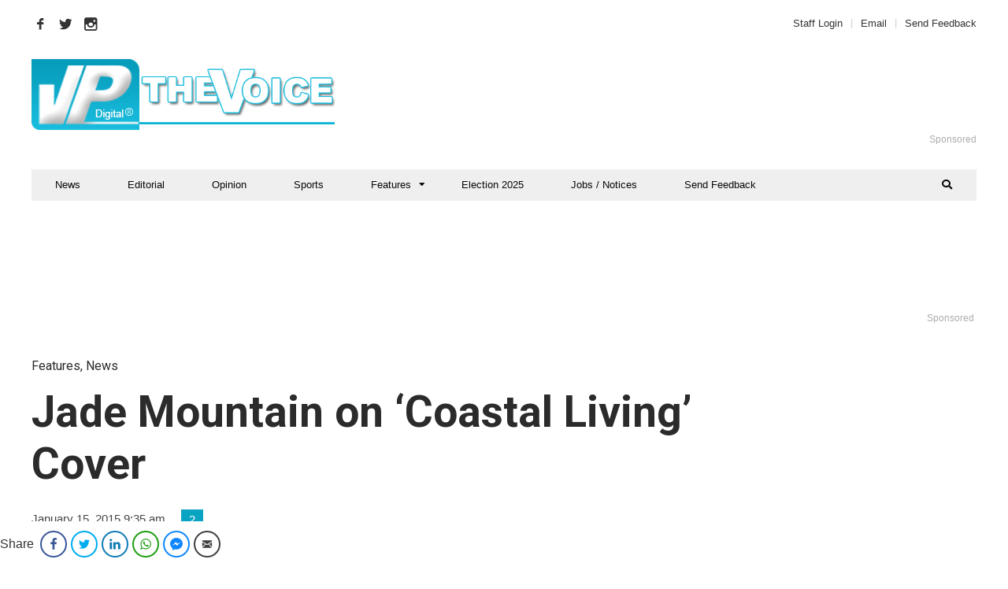

--- FILE ---
content_type: text/html; charset=utf-8
request_url: https://www.google.com/recaptcha/api2/aframe
body_size: 262
content:
<!DOCTYPE HTML><html><head><meta http-equiv="content-type" content="text/html; charset=UTF-8"></head><body><script nonce="eCU-azev0rRCT-cw_ztdJw">/** Anti-fraud and anti-abuse applications only. See google.com/recaptcha */ try{var clients={'sodar':'https://pagead2.googlesyndication.com/pagead/sodar?'};window.addEventListener("message",function(a){try{if(a.source===window.parent){var b=JSON.parse(a.data);var c=clients[b['id']];if(c){var d=document.createElement('img');d.src=c+b['params']+'&rc='+(localStorage.getItem("rc::a")?sessionStorage.getItem("rc::b"):"");window.document.body.appendChild(d);sessionStorage.setItem("rc::e",parseInt(sessionStorage.getItem("rc::e")||0)+1);localStorage.setItem("rc::h",'1769170088691');}}}catch(b){}});window.parent.postMessage("_grecaptcha_ready", "*");}catch(b){}</script></body></html>

--- FILE ---
content_type: text/css
request_url: https://thevoiceslu.com/wp-content/plugins/easy-social-share-buttons3/lib/modules/social-followers-counter/assets/css/essb-followers-counter.min.css
body_size: 8896
content:
@font-face{font-family:essb-socialfollowers;src:url(../font/essb-socialfollowers.eot?me82db);src:url(../font/essb-socialfollowers.eot?me82db#iefix) format('embedded-opentype'),url(../font/essb-socialfollowers.ttf?me82db) format('truetype'),url(../font/essb-socialfollowers.woff?me82db) format('woff'),url(../font/essb-socialfollowers.svg?me82db#essb-socialfollowers) format('svg');font-weight:400;font-style:normal;font-display:block}.essbfc-container{margin-left:auto;margin-right:auto;overflow:hidden;clear:both;padding:0;margin-bottom:20px;-webkit-transition:all .2s ease;-moz-transition:all .2s ease;-ms-transition:all .2s ease;-o-transition:all .2s ease;transition:all .2s ease}.essbfc-container ul{text-align:center;overflow:hidden;line-height:0!important}.essbfc-container li,.essbfc-container ul{list-style:none!important;margin:0!important;padding:0!important;background:0 0!important;text-align:left;-webkit-transition:all .2s ease-in-out;-moz-transition:all .2s ease-in-out;-ms-transition:all .2s ease-in-out;-o-transition:all .2s ease-in-out;transition:all .2s ease-in-out;border:0!important}.essbfc-container li .essbfc-network,.essbfc-container li .essbfc-network i{-webkit-transition:all .2s ease-in-out;-moz-transition:all .2s ease-in-out;-ms-transition:all .2s ease-in-out;-o-transition:all .2s ease-in-out;transition:all .2s ease-in-out}.essbfc-container li{line-height:15px}.essbfc-container li .essbfc-network{margin:1px!important}.essbfc-container.essbfc-nospace li .essbfc-network{margin:0!important}.essbfc-container li:after,.essbfc-container li:before{content:""!important}.essbfc-container li a{text-decoration:none}.essbfc-network{display:block;overflow:hidden;text-align:center}.essbfc-container.essbfc-novalue .essbfc-followers-count{display:none}.essbfc-container.essbfc-novalue .essbfc-followers-text{margin-top:7px}.essbfc-container.essbfc-notextvalue .essbfc-followers-text{display:none}.essbfc-container.essbfc-notextvalue.essbfc-novalue .essbfc-icon{padding:10px 0 10px 0}.essbfc-container.essbfc-notextvalue .essbfc-followers-count{margin-bottom:7px}.essbfc-container.essbfc-col-1 li{width:100%!important}.essbfc-container.essbfc-col-2 li{width:50%!important;display:inline-block}.essbfc-container.essbfc-col-2 li.blocksize-2{width:100%!important;display:inline-block}.essbfc-container.essbfc-col-3 li{width:33.333%!important;display:inline-block}.essbfc-container.essbfc-col-3 li.blocksize-2{width:66.667%!important;display:inline-block}.essbfc-container.essbfc-col-3 li.blocksize-3{width:100%!important;display:inline-block}.essbfc-container.essbfc-col-4 li{width:25%!important;display:inline-block}.essbfc-container.essbfc-col-4 li.blocksize-2{width:50%!important;display:inline-block}.essbfc-container.essbfc-col-4 li.blocksize-3{width:75%!important;display:inline-block}.essbfc-container.essbfc-col-4 li.blocksize-4{width:100%!important;display:inline-block}.essbfc-container.essbfc-col-5 li{width:20%!important;display:inline-block}.essbfc-container.essbfc-col-5 li.blocksize-2{width:40%!important;display:inline-block}.essbfc-container.essbfc-col-5 li.blocksize-3{width:60%!important;display:inline-block}.essbfc-container.essbfc-col-5 li.blocksize-4{width:80%!important;display:inline-block}.essbfc-container.essbfc-col-5 li.blocksize-5{width:100%!important;display:inline-block}.essbfc-container.essbfc-col-6 li{width:16.6666%!important;display:inline-block}.essbfc-container.essbfc-col-row li{width:100px;display:inline-block}.essbfc-container.essbfc-col-1 li .essbfc-icon{padding-left:10px;padding-top:10px;padding-bottom:10px;float:left;font-size:21px}.essbfc-container.essbfc-col-1 li .essbfc-followers-count{float:right;text-align:right;padding-right:10px;padding-top:5px;font-size:16px;font-weight:700}.essbfc-container.essbfc-col-1 li .essbfc-followers-text{float:right;text-align:right;clear:both;margin-top:-20px;padding-right:10px}.essbfc-container.essbfc-col-flex ul{display:flex}.essbfc-container.essbfc-col-flex ul li{width:100%;display:flex-row}@media screen and (max-width:960px){.essbfc-container.essbfc-col-flex ul,.essbfc-container.essbfc-col-flex ul li{display:block}}.essbfc-template-grey li .essbfc-network,.essbfc-template-grey li a{color:#616161!important}.essbfc-template-grey li:hover .essbfc-network,.essbfc-template-grey li:hover a{color:#212121!important}.essbfc-template-roundgrey li .essbfc-network,.essbfc-template-roundgrey li a{color:#616161!important}.essbfc-template-roundgrey li:hover .essbfc-network,.essbfc-template-roundgrey li:hover a{color:#212121!important}.essbfc-template-roundgrey li .essbfc-network i{width:56px;height:56px;line-height:56px;padding:0;margin:0 auto;margin-top:5px;font-size:26px;-webkit-border-radius:50%;-moz-border-radius:50%;border-radius:50%}.essbfc-template-roundgrey li .essbfc-network i{background-color:#616161!important;color:#fff!important}.essbfc-template-roundgrey li:hover .essbfc-network i{background-color:#212121!important;color:#fff!important}.essbfc-template-outlinegrey li .essbfc-network,.essbfc-template-outlinegrey li a{color:#616161!important}.essbfc-template-outlinegrey li:hover .essbfc-network,.essbfc-template-outlinegrey li:hover a{color:#212121!important}.essbfc-template-outlinegrey li .essbfc-network i{width:56px;height:56px;line-height:56px;padding:0;margin:0 auto;margin-top:5px;font-size:26px;-webkit-border-radius:50%;-moz-border-radius:50%;border-radius:50%}.essbfc-template-outlinegrey li .essbfc-network i{border:2px solid #616161}.essbfc-template-outlinegrey li:hover .essbfc-network i{border:2px solid #212121}.essbfc-template-dark li .essbfc-network,.essbfc-template-dark li a{background-color:#212121!important;color:#fff!important}.essbfc-template-dark li:hover .essbfc-network,.essbfc-template-dark li:hover a{background-color:#454545!important;color:#fff!important}.essbfc-template-light .essbfc-totalastext,.essbfc-template-light li .essbfc-network,.essbfc-template-light li a{color:#eee!important}.essbfc-template-light li:hover .essbfc-network,.essbfc-template-light li:hover a{color:#fff!important}.essbfc-template-roundlight .essbfc-totalastext,.essbfc-template-roundlight li .essbfc-network,.essbfc-template-roundlight li a{color:#eee!important}.essbfc-template-roundlight li:hover .essbfc-network,.essbfc-template-roundlight li:hover a{color:#fff!important}.essbfc-template-roundlight li .essbfc-network i{width:56px;height:56px;line-height:56px;padding:0;margin:0 auto;margin-top:5px;font-size:26px;-webkit-border-radius:50%;-moz-border-radius:50%;border-radius:50%}.essbfc-template-roundlight li .essbfc-network i{background-color:#eee!important;color:#666!important}.essbfc-template-roundlight li:hover .essbfc-network i{background-color:#fff!important;color:#666!important}.essbfc-template-outlinelight .essbfc-totalastext,.essbfc-template-outlinelight li .essbfc-network,.essbfc-template-outlinelight li a{color:#eee!important}.essbfc-template-outlinelight li:hover .essbfc-network,.essbfc-template-outlinelight li:hover a{color:#fff!important}.essbfc-template-outlinelight li .essbfc-network i{width:56px;height:56px;line-height:56px;padding:0;margin:0 auto;margin-top:5px;font-size:26px;-webkit-border-radius:50%;-moz-border-radius:50%;border-radius:50%}.essbfc-template-outlinelight li .essbfc-network i{border:2px solid #eee}.essbfc-template-outlinelight li:hover .essbfc-network i{border:2px solid #fff}.essbfc-template-color li .essbfc-network,.essbfc-template-color li a{color:#616161!important}.essbfc-template-color li:hover .essbfc-network,.essbfc-template-color li:hover a{color:#212121!important}.essbfc-template-color li:hover i{-moz-opacity:.8;-khtml-opacity:.8;opacity:.8}.essbfc-template-color .essbfc-icon-telegram{color:#08c!important}.essbfc-template-color .essbfc-icon-mailerlite{color:#00a154!important}.essbfc-template-color .essbfc-icon-itunes{color:#ff573d!important}.essbfc-template-color .essbfc-icon-deviantart{color:#05cc47!important}.essbfc-template-color .essbfc-icon-paypal{color:#0070ba!important}.essbfc-template-color .essbfc-icon-whatsapp{color:#1d9e11!important}.essbfc-template-color .essbfc-icon-tripadvisor{color:#00a680!important}.essbfc-template-color .essbfc-icon-snapchat{color:#fffc00!important}.essbfc-template-color .essbfc-icon-xing{color:#135a5b!important}.essbfc-template-color .essbfc-icon-medium,.essbfc-template-color .essbfc-icon-tiktok{color:#12100e!important}.essbfc-template-color .essbfc-icon-patreon{color:#fc573b!important}.essbfc-template-color .essbfc-icon-ok{color:#f4731c!important}.essbfc-template-color .essbfc-icon-mixer{color:#212c3d!important}.essbfc-template-color .essbfc-icon-mailchimp{color:#2c9ab7!important}.essbfc-template-color .essbfc-icon-subscribe{color:#2c9ab7!important}.essbfc-template-color .essbfc-icon-youtube{color:#cd332d!important}.essbfc-template-color .essbfc-icon-email{color:#393939!important}.essbfc-template-color .essbfc-icon-vimeo{color:#1ab7ea!important}.essbfc-template-color .essbfc-icon-twitter{color:#4099ff!important}.essbfc-template-color .essbfc-icon-facebook{color:#3b5998!important}.essbfc-template-color .essbfc-icon-google{color:#dd4b39!important}.essbfc-template-color .essbfc-icon-pinterest{color:#cb2027!important}.essbfc-template-color .essbfc-icon-linkedin{color:#007bb6!important}.essbfc-template-color .essbfc-icon-github{color:#171515!important}.essbfc-template-color .essbfc-icon-instagram{color:#3f729b!important}.essbfc-template-color .essbfc-icon-soundcloud{color:#f70!important}.essbfc-template-color .essbfc-icon-behance{color:#005cff!important}.essbfc-template-color .essbfc-icon-delicious{color:#205cc0!important}.essbfc-template-color .essbfc-icon-foursquare{color:#25a0ca!important}.essbfc-template-color .essbfc-icon-forrst{color:#5b9a68!important}.essbfc-template-color .essbfc-icon-dribbble{color:#ea4c89!important}.essbfc-template-color .essbfc-icon-envato{color:#82b540!important}.essbfc-template-color .essbfc-icon-vk{color:#45668e!important}.essbfc-template-color .essbfc-icon-rss{color:#f60!important}.essbfc-template-color .essbfc-icon-tumblr{color:#32506d!important}.essbfc-template-color .essbfc-icon-vine{color:#00b488!important}.essbfc-template-color .essbfc-icon-slideshare{color:#e98325!important}.essbfc-template-color .essbfc-icon-500px{color:#02adea!important}.essbfc-template-color .essbfc-icon-flickr{color:#ff0084!important}.essbfc-template-color .essbfc-icon-wp_posts{color:#c2685f!important}.essbfc-template-color .essbfc-icon-wp_comments{color:#b8c25f!important}.essbfc-template-color .essbfc-icon-wp_users{color:#5fa7c2!important}.essbfc-template-color .essbfc-icon-audioboo{color:#b0006d!important}.essbfc-template-color .essbfc-icon-steamcommunity{color:#000!important}.essbfc-template-color .essbfc-icon-weheartit{color:#ff679d!important}.essbfc-template-color .essbfc-icon-feedly{color:#02bb24!important}.essbfc-template-color .essbfc-icon-love{color:#ed1c24!important}.essbfc-template-color .essbfc-icon-mailpoet{color:#f14176!important}.essbfc-template-color .essbfc-icon-mymail{color:#28b4e9!important}.essbfc-template-color .essbfc-icon-spotify{color:#84bd00!important}.essbfc-template-color .essbfc-icon-twitch{color:#6441a5!important}.essbfc-template-color .essbfc-icon-subscribe_form{color:#f47555!important}.essbfc-template-color .essbfc-icon-subscribe_form{color:#f47555!important}.essbfc-template-color .essbfc-icon-total{color:#555!important}.essbfc-template-roundcolor li .essbfc-network,.essbfc-template-roundcolor li a{color:#616161!important}.essbfc-template-roundcolor li:hover .essbfc-network,.essbfc-template-roundcolor li:hover a{color:#212121!important}.essbfc-template-roundcolor li:hover i{-moz-opacity:.8;-khtml-opacity:.8;opacity:.8}.essbfc-template-roundcolor li .essbfc-network i{width:56px;height:56px;line-height:56px;padding:0;margin:0 auto;margin-top:5px;font-size:26px;-webkit-border-radius:50%;-moz-border-radius:50%;border-radius:50%;color:#fff!important}.essbfc-template-roundcolor .essbfc-icon-telegram{background-color:#08c!important}.essbfc-template-roundcolor .essbfc-icon-mailerlite{background-color:#00a154!important}.essbfc-template-roundcolor .essbfc-icon-itunes{background-color:#ff573d!important}.essbfc-template-roundcolor .essbfc-icon-deviantart{background-color:#05cc47!important}.essbfc-template-roundcolor .essbfc-icon-paypal{background-color:#0070ba!important}.essbfc-template-roundcolor .essbfc-icon-whatsapp{background-color:#1d9e11!important}.essbfc-template-roundcolor .essbfc-icon-tripadvisor{background-color:#00a680!important}.essbfc-template-roundcolor .essbfc-icon-snapchat{background-color:#fffc00!important}.essbfc-template-roundcolor .essbfc-icon-xing{background-color:#135a5b!important}.essbfc-template-roundcolor .essbfc-icon-medium,.essbfc-template-roundcolor .essbfc-icon-tiktok{background-color:#12100e!important}.essbfc-template-roundcolor .essbfc-icon-mixer{background-color:#212c3d!important}.essbfc-template-roundcolor .essbfc-icon-patreon{background-color:#fc573b!important}.essbfc-template-roundcolor .essbfc-icon-ok{background-color:#f4731c!important}.essbfc-template-roundcolor .essbfc-icon-mailchimp{background-color:#2c9ab7!important}.essbfc-template-roundcolor .essbfc-icon-subscribe{background-color:#2c9ab7!important}.essbfc-template-roundcolor .essbfc-icon-youtube{background-color:#cd332d!important}.essbfc-template-roundcolor .essbfc-icon-email{background-color:#393939!important}.essbfc-template-roundcolor .essbfc-icon-vimeo{background-color:#1ab7ea!important}.essbfc-template-roundcolor .essbfc-icon-twitter{background-color:#4099ff!important}.essbfc-template-roundcolor .essbfc-icon-facebook{background-color:#3b5998!important}.essbfc-template-roundcolor .essbfc-icon-google{background-color:#dd4b39!important}.essbfc-template-roundcolor .essbfc-icon-pinterest{background-color:#cb2027!important}.essbfc-template-roundcolor .essbfc-icon-linkedin{background-color:#007bb6!important}.essbfc-template-roundcolor .essbfc-icon-github{background-color:#171515!important}.essbfc-template-roundcolor .essbfc-icon-instagram{background-color:#3f729b!important}.essbfc-template-roundcolor .essbfc-icon-soundcloud{background-color:#f70!important}.essbfc-template-roundcolor .essbfc-icon-behance{background-color:#005cff!important}.essbfc-template-roundcolor .essbfc-icon-delicious{background-color:#205cc0!important}.essbfc-template-roundcolor .essbfc-icon-foursquare{background-color:#25a0ca!important}.essbfc-template-roundcolor .essbfc-icon-forrst{background-color:#5b9a68!important}.essbfc-template-roundcolor .essbfc-icon-dribbble{background-color:#ea4c89!important}.essbfc-template-roundcolor .essbfc-icon-envato{background-color:#82b540!important}.essbfc-template-roundcolor .essbfc-icon-vk{background-color:#45668e!important}.essbfc-template-roundcolor .essbfc-icon-rss{background-color:#f60!important}.essbfc-template-roundcolor .essbfc-icon-tumblr{background-color:#32506d!important}.essbfc-template-roundcolor .essbfc-icon-vine{background-color:#00b488!important}.essbfc-template-roundcolor .essbfc-icon-slideshare{background-color:#e98325!important}.essbfc-template-roundcolor .essbfc-icon-500px{background-color:#02adea!important}.essbfc-template-roundcolor .essbfc-icon-flickr{background-color:#ff0084!important}.essbfc-template-roundcolor .essbfc-icon-wp_posts{background-color:#c2685f!important}.essbfc-template-roundcolor .essbfc-icon-wp_comments{background-color:#b8c25f!important}.essbfc-template-roundcolor .essbfc-icon-wp_users{background-color:#5fa7c2!important}.essbfc-template-roundcolor .essbfc-icon-audioboo{background-color:#b0006d!important}.essbfc-template-roundcolor .essbfc-icon-steamcommunity{background-color:#000!important}.essbfc-template-roundcolor .essbfc-icon-weheartit{background-color:#ff679d!important}.essbfc-template-roundcolor .essbfc-icon-feedly{background-color:#02bb24!important}.essbfc-template-roundcolor .essbfc-icon-love{background-color:#ed1c24!important}.essbfc-template-roundcolor .essbfc-icon-mailpoet{background-color:#f14176!important}.essbfc-template-roundcolor .essbfc-icon-mymail{background-color:#28b4e9!important}.essbfc-template-roundcolor .essbfc-icon-spotify{background-color:#84bd00!important}.essbfc-template-roundcolor .essbfc-icon-twitch{background-color:#6441a5!important}.essbfc-template-roundcolor .essbfc-icon-subscribe_form{background-color:#f47555!important}.essbfc-template-roundcolor .essbfc-icon-total{background-color:#555!important}.essbfc-template-outlinecolor li .essbfc-network,.essbfc-template-outlinecolor li a{color:#616161!important}.essbfc-template-outlinecolor li:hover .essbfc-network,.essbfc-template-outlinecolor li:hover a{color:#212121!important}.essbfc-template-outlinecolor li .essbfc-network i{width:56px;height:56px;line-height:56px;padding:0;margin:0 auto;margin-top:5px;font-size:26px;-webkit-border-radius:50%;-moz-border-radius:50%;border-radius:50%}.essbfc-template-outlinecolor li:hover i{color:#fff!important}.essbfc-template-outlinecolor li:hover .essbfc-icon-telegram{background-color:#08c!important}.essbfc-template-outlinecolor li:hover .essbfc-icon-mailerlite{background-color:#00a154!important}.essbfc-template-outlinecolor li:hover .essbfc-icon-itunes{background-color:#ff573d!important}.essbfc-template-outlinecolor li:hover .essbfc-icon-deviantart{background-color:#05cc47!important}.essbfc-template-outlinecolor li:hover .essbfc-icon-paypal{background-color:#0070ba!important}.essbfc-template-outlinecolor li:hover .essbfc-icon-whatsapp{background-color:#1d9e11!important}.essbfc-template-outlinecolor li:hover .essbfc-icon-tripadvisor{background-color:#00a680!important}.essbfc-template-outlinecolor li:hover .essbfc-icon-snapchat{background-color:#fffc00!important}.essbfc-template-outlinecolor li:hover .essbfc-icon-xing{background-color:#135a5b!important}.essbfc-template-outlinecolor li:hover .essbfc-icon-medium,.essbfc-template-outlinecolor li:hover .essbfc-icon-tiktok{background-color:#12100e!important}.essbfc-template-outlinecolor li:hover .essbfc-icon-mixer{background-color:#212c3d!important}.essbfc-template-outlinecolor li:hover .essbfc-icon-patreon{background-color:#fc573b!important}.essbfc-template-outlinecolor li:hover .essbfc-icon-ok{background-color:#f4731c!important}.essbfc-template-outlinecolor li:hover .essbfc-icon-mailchimp{background-color:#2c9ab7!important}.essbfc-template-outlinecolor li:hover .essbfc-icon-subscribe{background-color:#2c9ab7!important}.essbfc-template-outlinecolor li:hover .essbfc-icon-youtube{background-color:#cd332d!important}.essbfc-template-outlinecolor li:hover .essbfc-icon-email{background-color:#393939!important}.essbfc-template-outlinecolor li:hover .essbfc-icon-vimeo{background-color:#1ab7ea!important}.essbfc-template-outlinecolor li:hover .essbfc-icon-twitter{background-color:#4099ff!important}.essbfc-template-outlinecolor li:hover .essbfc-icon-facebook{background-color:#3b5998!important}.essbfc-template-outlinecolor li:hover .essbfc-icon-google{background-color:#dd4b39!important}.essbfc-template-outlinecolor li:hover .essbfc-icon-pinterest{background-color:#cb2027!important}.essbfc-template-outlinecolor li:hover .essbfc-icon-linkedin{background-color:#007bb6!important}.essbfc-template-outlinecolor li:hover .essbfc-icon-github{background-color:#171515!important}.essbfc-template-outlinecolor li:hover .essbfc-icon-instagram{background-color:#3f729b!important}.essbfc-template-outlinecolor li:hover .essbfc-icon-soundcloud{background-color:#f70!important}.essbfc-template-outlinecolor li:hover .essbfc-icon-behance{background-color:#005cff!important}.essbfc-template-outlinecolor li:hover .essbfc-icon-delicious{background-color:#205cc0!important}.essbfc-template-outlinecolor li:hover .essbfc-icon-foursquare{background-color:#25a0ca!important}.essbfc-template-outlinecolor li:hover .essbfc-icon-forrst{background-color:#5b9a68!important}.essbfc-template-outlinecolor li:hover .essbfc-icon-dribbble{background-color:#ea4c89!important}.essbfc-template-outlinecolor li:hover .essbfc-icon-envato{background-color:#82b540!important}.essbfc-template-outlinecolor li:hover .essbfc-icon-vk{background-color:#45668e!important}.essbfc-template-outlinecolor li:hover .essbfc-icon-rss{background-color:#f60!important}.essbfc-template-outlinecolor li:hover .essbfc-icon-tumblr{background-color:#32506d!important}.essbfc-template-outlinecolor li:hover .essbfc-icon-vine{background-color:#00b488!important}.essbfc-template-outlinecolor li:hover .essbfc-icon-slideshare{background-color:#e98325!important}.essbfc-template-outlinecolor li:hover .essbfc-icon-500px{background-color:#02adea!important}.essbfc-template-outlinecolor li:hover .essbfc-icon-flickr{background-color:#ff0084!important}.essbfc-template-outlinecolor li:hover .essbfc-icon-wp_posts{background-color:#c2685f!important}.essbfc-template-outlinecolor li:hover .essbfc-icon-wp_comments{background-color:#b8c25f!important}.essbfc-template-outlinecolor li:hover .essbfc-icon-wp_users{background-color:#5fa7c2!important}.essbfc-template-outlinecolor li:hover .essbfc-icon-audioboo{background-color:#b0006d!important}.essbfc-template-outlinecolor li:hover .essbfc-icon-steamcommunity{background-color:#000!important}.essbfc-template-outlinecolor li:hover .essbfc-icon-weheartit{background-color:#ff679d!important}.essbfc-template-outlinecolor li:hover .essbfc-icon-feedly{background-color:#02bb24!important}.essbfc-template-outlinecolor li:hover .essbfc-icon-love{background-color:#ed1c24!important}.essbfc-template-outlinecolor li:hover .essbfc-icon-mailpoet{background-color:#f14176!important}.essbfc-template-outlinecolor li:hover .essbfc-icon-mymail{background-color:#28b4e9!important}.essbfc-template-outlinecolor li:hover .essbfc-icon-spotify{background-color:#84bd00!important}.essbfc-template-outlinecolor li:hover .essbfc-icon-twitch{background-color:#6441a5!important}.essbfc-template-outlinecolor li:hover .essbfc-icon-subscribe_form{background-color:#f47555!important}.essbfc-template-outlinecolor li:hover .essbfc-icon-total{background-color:#555!important}.essbfc-template-outlinecolor .essbfc-icon-telegram{color:#08c!important;border:2px solid #08c!important}.essbfc-template-outlinecolor .essbfc-icon-mailerlite{color:#00a154!important;border:2px solid #00a154!important}.essbfc-template-outlinecolor .essbfc-icon-itunes{color:#ff573d!important;border:2px solid #ff573d!important}.essbfc-template-outlinecolor .essbfc-icon-deviantart{color:#05cc47!important;border:2px solid #05cc47!important}.essbfc-template-outlinecolor .essbfc-icon-paypal{color:#0070ba!important;border:2px solid #0070ba!important}.essbfc-template-outlinecolor .essbfc-icon-whatsapp{color:#1d9e11!important;border:2px solid #1d9e11!important}.essbfc-template-outlinecolor .essbfc-icon-tripadvisor{color:#00a680!important;border:2px solid #00a680!important}.essbfc-template-outlinecolor .essbfc-icon-snapchat{color:#fffc00!important;border:2px solid #fffc00!important}.essbfc-template-outlinecolor .essbfc-icon-xing{color:#135a5b!important;border:2px solid #135a5b!important}.essbfc-template-outlinecolor .essbfc-icon-medium,.essbfc-template-outlinecolor .essbfc-icon-tiktok{color:#12100e!important;border:2px solid #12100e!important}.essbfc-template-outlinecolor .essbfc-icon-mixer{color:#212c3d!important;border:2px solid #212c3d!important}.essbfc-template-outlinecolor .essbfc-icon-patreon{color:#fc573b!important;border:2px solid #fc573b!important}.essbfc-template-outlinecolor .essbfc-icon-ok{color:#f4731c!important;border:2px solid #f4731c!important}.essbfc-template-outlinecolor .essbfc-icon-mailchimp{color:#2c9ab7!important;border:2px solid #2c9ab7!important}.essbfc-template-outlinecolor .essbfc-icon-subscribe{color:#2c9ab7!important;border:2px solid #2c9ab7!important}.essbfc-template-outlinecolor .essbfc-icon-youtube{color:#cd332d!important;border:2px solid #cd332d!important}.essbfc-template-outlinecolor .essbfc-icon-email{color:#393939!important;border:2px solid #393939!important}.essbfc-template-outlinecolor .essbfc-icon-vimeo{color:#1ab7ea!important;border:2px solid #1ab7ea!important}.essbfc-template-outlinecolor .essbfc-icon-twitter{color:#4099ff!important;border:2px solid #4099ff!important}.essbfc-template-outlinecolor .essbfc-icon-facebook{color:#3b5998!important;border:2px solid #3b5998!important}.essbfc-template-outlinecolor .essbfc-icon-google{color:#dd4b39!important;border:2px solid #dd4b39!important}.essbfc-template-outlinecolor .essbfc-icon-pinterest{color:#cb2027!important;border:2px solid #cb2027!important}.essbfc-template-outlinecolor .essbfc-icon-linkedin{color:#007bb6!important;border:2px solid #007bb6!important}.essbfc-template-outlinecolor .essbfc-icon-github{color:#171515!important;border:2px solid #171515!important}.essbfc-template-outlinecolor .essbfc-icon-instagram{color:#3f729b!important;border:2px solid #3f729b!important}.essbfc-template-outlinecolor .essbfc-icon-soundcloud{color:#f70!important;border:2px solid #f70!important}.essbfc-template-outlinecolor .essbfc-icon-behance{color:#005cff!important;border:2px solid #005cff!important}.essbfc-template-outlinecolor .essbfc-icon-delicious{color:#205cc0!important;border:2px solid #205cc0!important}.essbfc-template-outlinecolor .essbfc-icon-foursquare{color:#25a0ca!important;border:2px solid #25a0ca!important}.essbfc-template-outlinecolor .essbfc-icon-forrst{color:#5b9a68!important;border:2px solid #5b9a68!important}.essbfc-template-outlinecolor .essbfc-icon-dribbble{color:#ea4c89!important;border:2px solid #ea4c89!important}.essbfc-template-outlinecolor .essbfc-icon-envato{color:#82b540!important;border:2px solid #82b540!important}.essbfc-template-outlinecolor .essbfc-icon-vk{color:#45668e!important;border:2px solid #45668e!important}.essbfc-template-outlinecolor .essbfc-icon-rss{color:#f60!important;border:2px solid #f60!important}.essbfc-template-outlinecolor .essbfc-icon-tumblr{color:#32506d!important;border:2px solid #32506d!important}.essbfc-template-outlinecolor .essbfc-icon-vine{color:#00b488!important;border:2px solid #00b488!important}.essbfc-template-outlinecolor .essbfc-icon-slideshare{color:#e98325!important;border:2px solid #e98325!important}.essbfc-template-outlinecolor .essbfc-icon-500px{color:#02adea!important;border:2px solid #02adea!important}.essbfc-template-outlinecolor .essbfc-icon-flickr{color:#ff0084!important;border:2px solid #ff0084!important}.essbfc-template-outlinecolor .essbfc-icon-wp_posts{color:#c2685f!important;border:2px solid #c2685f!important}.essbfc-template-outlinecolor .essbfc-icon-wp_comments{color:#b8c25f!important;border:2px solid #b8c25f!important}.essbfc-template-outlinecolor .essbfc-icon-wp_users{color:#5fa7c2!important;border:2px solid #5fa7c2!important}.essbfc-template-outlinecolor .essbfc-icon-audioboo{color:#b0006d!important;border:2px solid #b0006d!important}.essbfc-template-outlinecolor .essbfc-icon-steamcommunity{color:#000!important;border:2px solid #000!important}.essbfc-template-outlinecolor .essbfc-icon-weheartit{color:#ff679d!important;border:2px solid #ff679d!important}.essbfc-template-outlinecolor .essbfc-icon-feedly{color:#02bb24!important;border:2px solid #02bb24!important}.essbfc-template-outlinecolor .essbfc-icon-love{color:#ed1c24!important;border:2px solid #ed1c24!important}.essbfc-template-outlinecolor .essbfc-icon-mailpoet{color:#f14176!important;border:2px solid #f14176!important}.essbfc-template-outlinecolor .essbfc-icon-mymail{color:#28b4e9!important;border:2px solid #28b4e9!important}.essbfc-template-outlinecolor .essbfc-icon-spotify{color:#84bd00!important;border:2px solid #84bd00!important}.essbfc-template-outlinecolor .essbfc-icon-twitch{color:#6441a5!important;border:2px solid #6441a5!important}.essbfc-template-outlinecolor .essbfc-icon-subscribe_form{color:#f47555!important;border:2px solid #f47555!important}.essbfc-template-outlinecolor .essbfc-icon-total{color:#555!important;border:2px solid #555!important}.essbfc-template-metro li .essbfc-network,.essbfc-template-metro li a{color:#fff!important}.essbfc-template-metro li:hover .essbfc-network,.essbfc-template-metro li:hover a{color:#fff!important}.essbfc-template-fancy li .essbfc-network{border-radius:4px;-webkit-border-radius:4px}.essbfc-template-fancy li .essbfc-network i{width:48px;height:48px;padding-top:12px;background:rgba(0,0,0,.2);border-radius:24px;-webkit-border-radius:24px;font-size:24px;margin:10px auto 5px auto}.essbfc-template-fancy li .essbfc-network i{width:48px;height:48px;padding-top:12px;background:rgba(0,0,0,.2);border-radius:24px;-webkit-border-radius:24px;font-size:24px;margin:10px auto 5px auto}.essbfc-template-bold li .essbfc-network{border-radius:5px;-webkit-border-radius:5px}.essbfc-template-bold li .essbfc-network i{padding-top:10px;padding-bottom:10px;background:rgba(0,0,0,.2);border-radius:5px;-webkit-border-radius:5px;font-size:28px;margin-bottom:5px}.essbfc-template-bold .essbfc-followers-count{font-weight:700;font-size:21px}.essbfc-template-metro li:hover .essbfc-network{-moz-opacity:.8;-khtml-opacity:.8;opacity:.8}.essbfc-template-metro .essbfc-telegram .essbfc-network{background-color:#08c!important}.essbfc-template-metro .essbfc-mailerlite .essbfc-network{background-color:#00a154!important}.essbfc-template-metro .essbfc-itunes .essbfc-network{background-color:#ff573d!important}.essbfc-template-metro .essbfc-deviantart .essbfc-network{background-color:#05cc47!important}.essbfc-template-metro .essbfc-paypal .essbfc-network{background-color:#0070ba!important}.essbfc-template-metro .essbfc-whatsapp .essbfc-network{background-color:#1d9e11!important}.essbfc-template-metro .essbfc-tripadvisor .essbfc-network{background-color:#00a680!important}.essbfc-template-metro .essbfc-snapchat .essbfc-network{background-color:#fffc00!important;color:#000!important}.essbfc-template-metro .essbfc-xing .essbfc-network{background-color:#135a5b!important}.essbfc-template-metro .essbfc-medium .essbfc-network,.essbfc-template-metro .essbfc-tiktok .essbfc-network{background-color:#12100e!important}.essbfc-template-metro .essbfc-mixer .essbfc-network{background-color:#212c3d!important}.essbfc-template-metro .essbfc-patreon .essbfc-network{background-color:#fc573b!important}.essbfc-template-metro .essbfc-ok .essbfc-network{background-color:#f4731c!important}.essbfc-template-metro .essbfc-mailchimp .essbfc-network{background-color:#2c9ab7!important}.essbfc-template-metro .essbfc-subscribe .essbfc-network{background-color:#2c9ab7!important}.essbfc-template-metro .essbfc-youtube .essbfc-network{background-color:#cd332d!important}.essbfc-template-metro .essbfc-email .essbfc-network{background-color:#393939!important}.essbfc-template-metro .essbfc-vimeo .essbfc-network{background-color:#1ab7ea!important}.essbfc-template-metro .essbfc-twitter .essbfc-network{background-color:#4099ff!important}.essbfc-template-metro .essbfc-facebook .essbfc-network{background-color:#3b5998!important}.essbfc-template-metro .essbfc-google .essbfc-network{background-color:#dd4b39!important}.essbfc-template-metro .essbfc-pinterest .essbfc-network{background-color:#cb2027!important}.essbfc-template-metro .essbfc-linkedin .essbfc-network{background-color:#007bb6!important}.essbfc-template-metro .essbfc-github .essbfc-network{background-color:#171515!important}.essbfc-template-metro .essbfc-instagram .essbfc-network{background-color:#3f729b!important}.essbfc-template-metro .essbfc-soundcloud .essbfc-network{background-color:#f70!important}.essbfc-template-metro .essbfc-behance .essbfc-network{background-color:#005cff!important}.essbfc-template-metro .essbfc-delicious .essbfc-network{background-color:#205cc0!important}.essbfc-template-metro .essbfc-foursquare .essbfc-network{background-color:#25a0ca!important}.essbfc-template-metro .essbfc-forrst .essbfc-network{background-color:#5b9a68!important}.essbfc-template-metro .essbfc-dribbble .essbfc-network{background-color:#ea4c89!important}.essbfc-template-metro .essbfc-envato .essbfc-network{background-color:#82b540!important}.essbfc-template-metro .essbfc-vk .essbfc-network{background-color:#45668e!important}.essbfc-template-metro .essbfc-rss .essbfc-network{background-color:#f60!important}.essbfc-template-metro .essbfc-tumblr .essbfc-network{background-color:#32506d!important}.essbfc-template-metro .essbfc-vine .essbfc-network{background-color:#00b488!important}.essbfc-template-metro .essbfc-slideshare .essbfc-network{background-color:#e98325!important}.essbfc-template-metro .essbfc-500px .essbfc-network{background-color:#02adea!important}.essbfc-template-metro .essbfc-flickr .essbfc-network{background-color:#ff0084!important}.essbfc-template-metro .essbfc-wp_posts .essbfc-network{background-color:#c2685f!important}.essbfc-template-metro .essbfc-wp_comments .essbfc-network{background-color:#b8c25f!important}.essbfc-template-metro .essbfc-wp_users .essbfc-network{background-color:#5fa7c2!important}.essbfc-template-metro .essbfc-audioboo .essbfc-network{background-color:#b0006d!important}.essbfc-template-metro .essbfc-steamcommunity .essbfc-network{background-color:#000!important}.essbfc-template-metro .essbfc-weheartit .essbfc-network{background-color:#ff679d!important}.essbfc-template-metro .essbfc-feedly .essbfc-network{background-color:#02bb24!important}.essbfc-template-metro .essbfc-love .essbfc-network{background-color:#ed1c24!important}.essbfc-template-metro .essbfc-mailpoet .essbfc-network{background-color:#f14176!important}.essbfc-template-metro .essbfc-mymail .essbfc-network{background-color:#28b4e9!important}.essbfc-template-metro .essbfc-spotify .essbfc-network{background-color:#84bd00!important}.essbfc-template-metro .essbfc-twitch .essbfc-network{background-color:#6441a5!important}.essbfc-template-metro .essbfc-subscribe_form .essbfc-network{background-color:#f47555!important}.essbfc-template-metro .essbfc-total .essbfc-network{background-color:#555!important}.essbfc-template-flat li .essbfc-network,.essbfc-template-flat li a{color:#fff!important}.essbfc-template-flat li:hover .essbfc-network,.essbfc-template-flat li:hover a{color:#fff!important}.essbfc-template-flat li .essbfc-network{background-clip:padding-box;border-radius:5px;box-shadow:inset 0 -4px 0 rgba(0,0,0,.25);-webkit-border-radius:5px;-webkit-box-shadow:inset 0 -4px 0 rgba(0,0,0,.25)}.essbfc-template-flat li:hover .essbfc-network{background:-moz-linear-gradient(top,rgba(0,0,0,.1) 0,rgba(0,0,0,.4) 100%);background:-webkit-linear-gradient(top,rgba(0,0,0,.1) 0,rgba(0,0,0,.4) 100%);background:linear-gradient(to bottom,rgba(0,0,0,.1) 0,rgba(0,0,0,.4) 100%)}.essbfc-template-flat .essbfc-telegram .essbfc-network{background-color:#08c!important}.essbfc-template-flat .essbfc-mailerlite .essbfc-network{background-color:#00a154!important}.essbfc-template-flat .essbfc-itunes .essbfc-network{background-color:#ff573d!important}.essbfc-template-flat .essbfc-deviantart .essbfc-network{background-color:#05cc47!important}.essbfc-template-flat .essbfc-paypal .essbfc-network{background-color:#0070ba!important}.essbfc-template-flat .essbfc-whatsapp .essbfc-network{background-color:#1d9e11!important}.essbfc-template-flat .essbfc-tripadvisor .essbfc-network{background-color:#00a680!important}.essbfc-template-flat .essbfc-snapchat .essbfc-network{background-color:#fffc00!important;color:#000!important}.essbfc-template-flat .essbfc-xing .essbfc-network{background-color:#135a5b!important}.essbfc-template-flat .essbfc-medium .essbfc-network,.essbfc-template-flat .essbfc-tiktok .essbfc-network{background-color:#12100e!important}.essbfc-template-flat .essbfc-mixer .essbfc-network{background-color:#212c3d!important}.essbfc-template-flat .essbfc-patreon .essbfc-network{background-color:#fc573b!important}.essbfc-template-flat .essbfc-ok .essbfc-network{background-color:#f4731c!important}.essbfc-template-flat .essbfc-mailchimp .essbfc-network{background-color:#2c9ab7!important}.essbfc-template-flat .essbfc-subscribe .essbfc-network{background-color:#2c9ab7!important}.essbfc-template-flat .essbfc-youtube .essbfc-network{background-color:#cd332d!important}.essbfc-template-flat .essbfc-email .essbfc-network{background-color:#393939!important}.essbfc-template-flat .essbfc-vimeo .essbfc-network{background-color:#1ab7ea!important}.essbfc-template-flat .essbfc-twitter .essbfc-network{background-color:#4099ff!important}.essbfc-template-flat .essbfc-facebook .essbfc-network{background-color:#3b5998!important}.essbfc-template-flat .essbfc-google .essbfc-network{background-color:#dd4b39!important}.essbfc-template-flat .essbfc-pinterest .essbfc-network{background-color:#cb2027!important}.essbfc-template-flat .essbfc-linkedin .essbfc-network{background-color:#007bb6!important}.essbfc-template-flat .essbfc-github .essbfc-network{background-color:#171515!important}.essbfc-template-flat .essbfc-instagram .essbfc-network{background-color:#3f729b!important}.essbfc-template-flat .essbfc-soundcloud .essbfc-network{background-color:#f70!important}.essbfc-template-flat .essbfc-behance .essbfc-network{background-color:#005cff!important}.essbfc-template-flat .essbfc-delicious .essbfc-network{background-color:#205cc0!important}.essbfc-template-flat .essbfc-foursquare .essbfc-network{background-color:#25a0ca!important}.essbfc-template-flat .essbfc-forrst .essbfc-network{background-color:#5b9a68!important}.essbfc-template-flat .essbfc-dribbble .essbfc-network{background-color:#ea4c89!important}.essbfc-template-flat .essbfc-envato .essbfc-network{background-color:#82b540!important}.essbfc-template-flat .essbfc-vk .essbfc-network{background-color:#45668e!important}.essbfc-template-flat .essbfc-rss .essbfc-network{background-color:#f60!important}.essbfc-template-flat .essbfc-tumblr .essbfc-network{background-color:#32506d!important}.essbfc-template-flat .essbfc-vine .essbfc-network{background-color:#00b488!important}.essbfc-template-flat .essbfc-slideshare .essbfc-network{background-color:#e98325!important}.essbfc-template-flat .essbfc-500px .essbfc-network{background-color:#02adea!important}.essbfc-template-flat .essbfc-flickr .essbfc-network{background-color:#ff0084!important}.essbfc-template-flat .essbfc-wp_posts .essbfc-network{background-color:#c2685f!important}.essbfc-template-flat .essbfc-wp_comments .essbfc-network{background-color:#b8c25f!important}.essbfc-template-flat .essbfc-wp_users .essbfc-network{background-color:#5fa7c2!important}.essbfc-template-flat .essbfc-audioboo .essbfc-network{background-color:#b0006d!important}.essbfc-template-flat .essbfc-steamcommunity .essbfc-network{background-color:#000!important}.essbfc-template-flat .essbfc-weheartit .essbfc-network{background-color:#ff679d!important}.essbfc-template-flat .essbfc-feedly .essbfc-network{background-color:#02bb24!important}.essbfc-template-flat .essbfc-love .essbfc-network{background-color:#ed1c24!important}.essbfc-template-flat .essbfc-mailpoet .essbfc-network{background-color:#f14176!important}.essbfc-template-flat .essbfc-mymail .essbfc-network{background-color:#28b4e9!important}.essbfc-template-flat .essbfc-spotify .essbfc-network{background-color:#84bd00!important}.essbfc-template-flat .essbfc-twitch .essbfc-network{background-color:#6441a5!important}.essbfc-template-flat .essbfc-subscribe_form .essbfc-network{background-color:#f47555!important}.essbfc-template-flat .essbfc-total .essbfc-network{background-color:#555!important}.essbfc-template-tinycolor li .essbfc-network,.essbfc-template-tinycolor li a{color:#fff!important}.essbfc-template-tinycolor li:hover .essbfc-network,.essbfc-template-tinycolor li:hover a{color:#fff!important}.essbfc-template-tinycolor .essbfc-network{text-align:left}.essbfc-template-tinycolor .essbfc-icon{font-size:18px;display:inline-block;padding:10px;padding-right:0;margin-right:5px;text-align:center}.essbfc-template-tinycolor .essbfc-followers-count{font-size:14px;font-weight:700;display:inline-block;min-width:0;float:right;padding-top:10px;padding-right:8px}.essbfc-template-tinycolor .essbfc-followers-text{display:none;min-width:0}.essbfc-template-tinycolor li:hover .essbfc-network{-moz-opacity:.8;-khtml-opacity:.8;opacity:.8}.essbfc-template-tinycolor .essbfc-telegram .essbfc-network{background-color:#08c!important}.essbfc-template-tinycolor .essbfc-mailerlite .essbfc-network{background-color:#00a154!important}.essbfc-template-tinycolor .essbfc-itunes .essbfc-network{background-color:#ff573d!important}.essbfc-template-tinycolor .essbfc-deviantart .essbfc-network{background-color:#05cc47!important}.essbfc-template-tinycolor .essbfc-paypal .essbfc-network{background-color:#0070ba!important}.essbfc-template-tinycolor .essbfc-whatsapp .essbfc-network{background-color:#1d9e11!important}.essbfc-template-tinycolor .essbfc-tripadvisor .essbfc-network{background-color:#00a680!important}.essbfc-template-tinycolor .essbfc-snapchat .essbfc-network{background-color:#fffc00!important}.essbfc-template-tinycolor .essbfc-xing .essbfc-network{background-color:#135a5b!important}.essbfc-template-tinycolor .essbfc-medium .essbfc-network,.essbfc-template-tinycolor .essbfc-tiktok .essbfc-network{background-color:#12100e!important}.essbfc-template-tinycolor .essbfc-mixer .essbfc-network{background-color:#212c3d!important}.essbfc-template-tinycolor .essbfc-patreon .essbfc-network{background-color:#fc573b!important}.essbfc-template-tinycolor .essbfc-ok .essbfc-network{background-color:#f4731c!important}.essbfc-template-tinycolor .essbfc-mailchimp .essbfc-network{background-color:#2c9ab7!important}.essbfc-template-tinycolor .essbfc-subscribe .essbfc-network{background-color:#2c9ab7!important}.essbfc-template-tinycolor .essbfc-youtube .essbfc-network{background-color:#cd332d!important}.essbfc-template-tinycolor .essbfc-email .essbfc-network{background-color:#393939!important}.essbfc-template-tinycolor .essbfc-vimeo .essbfc-network{background-color:#1ab7ea!important}.essbfc-template-tinycolor .essbfc-twitter .essbfc-network{background-color:#4099ff!important}.essbfc-template-tinycolor .essbfc-facebook .essbfc-network{background-color:#3b5998!important}.essbfc-template-tinycolor .essbfc-google .essbfc-network{background-color:#dd4b39!important}.essbfc-template-tinycolor .essbfc-pinterest .essbfc-network{background-color:#cb2027!important}.essbfc-template-tinycolor .essbfc-linkedin .essbfc-network{background-color:#007bb6!important}.essbfc-template-tinycolor .essbfc-github .essbfc-network{background-color:#171515!important}.essbfc-template-tinycolor .essbfc-instagram .essbfc-network{background-color:#3f729b!important}.essbfc-template-tinycolor .essbfc-soundcloud .essbfc-network{background-color:#f70!important}.essbfc-template-tinycolor .essbfc-behance .essbfc-network{background-color:#005cff!important}.essbfc-template-tinycolor .essbfc-delicious .essbfc-network{background-color:#205cc0!important}.essbfc-template-tinycolor .essbfc-foursquare .essbfc-network{background-color:#25a0ca!important}.essbfc-template-tinycolor .essbfc-forrst .essbfc-network{background-color:#5b9a68!important}.essbfc-template-tinycolor .essbfc-dribbble .essbfc-network{background-color:#ea4c89!important}.essbfc-template-tinycolor .essbfc-envato .essbfc-network{background-color:#82b540!important}.essbfc-template-tinycolor .essbfc-vk .essbfc-network{background-color:#45668e!important}.essbfc-template-tinycolor .essbfc-rss .essbfc-network{background-color:#f60!important}.essbfc-template-tinycolor .essbfc-tumblr .essbfc-network{background-color:#32506d!important}.essbfc-template-tinycolor .essbfc-vine .essbfc-network{background-color:#00b488!important}.essbfc-template-tinycolor .essbfc-slideshare .essbfc-network{background-color:#e98325!important}.essbfc-template-tinycolor .essbfc-500px .essbfc-network{background-color:#02adea!important}.essbfc-template-tinycolor .essbfc-flickr .essbfc-network{background-color:#ff0084!important}.essbfc-template-tinycolor .essbfc-wp_posts .essbfc-network{background-color:#c2685f!important}.essbfc-template-tinycolor .essbfc-wp_comments .essbfc-network{background-color:#b8c25f!important}.essbfc-template-tinycolor .essbfc-wp_users .essbfc-network{background-color:#5fa7c2!important}.essbfc-template-tinycolor .essbfc-audioboo .essbfc-network{background-color:#b0006d!important}.essbfc-template-tinycolor .essbfc-steamcommunity .essbfc-network{background-color:#000!important}.essbfc-template-tinycolor .essbfc-weheartit .essbfc-network{background-color:#ff679d!important}.essbfc-template-tinycolor .essbfc-feedly .essbfc-network{background-color:#02bb24!important}.essbfc-template-tinycolor .essbfc-love .essbfc-network{background-color:#ed1c24!important}.essbfc-template-tinycolor .essbfc-mailpoet .essbfc-network{background-color:#f14176!important}.essbfc-template-tinycolor .essbfc-mymail .essbfc-network{background-color:#28b4e9!important}.essbfc-template-tinycolor .essbfc-spotify .essbfc-network{background-color:#84bd00!important}.essbfc-template-tinycolor .essbfc-twitch .essbfc-network{background-color:#6441a5!important}.essbfc-template-tinycolor .essbfc-subscribe_form .essbfc-network{background-color:#f47555!important}.essbfc-template-tinycolor .essbfc-total .essbfc-network{background-color:#555!important}.essbfc-template-tinygrey li .essbfc-network,.essbfc-template-tinygrey li a{color:#fff!important}.essbfc-template-tinygrey li:hover .essbfc-network,.essbfc-template-tinygrey li:hover a{color:#fff!important}.essbfc-template-tinygrey .essbfc-network{text-align:left;background-color:#616161!important}.essbfc-template-tinygrey li:hover .essbfc-network{text-align:left;background-color:#212121!important}.essbfc-template-tinygrey .essbfc-icon{font-size:18px;display:inline-block;padding:10px;padding-right:0;margin-right:5px;text-align:center}.essbfc-template-tinygrey .essbfc-followers-count{font-size:14px;font-weight:700;display:inline-block;min-width:0;float:right;padding-top:10px;padding-right:8px}.essbfc-template-tinygrey .essbfc-followers-text{display:none;min-width:0}.essbfc-template-tinylight li .essbfc-network,.essbfc-template-tinylight li a{color:#555!important}.essbfc-template-tinylight li:hover .essbfc-network,.essbfc-template-tinylight li:hover a{color:#555!important}.essbfc-template-tinylight .essbfc-network{text-align:left;background-color:#efefef!important;opacity:.8}.essbfc-template-tinylight li:hover .essbfc-network{text-align:left;background-color:#fff!important;opacity:1}.essbfc-template-tinylight .essbfc-icon{font-size:18px;display:inline-block;padding:10px;padding-right:0;margin-right:5px;text-align:center}.essbfc-template-tinylight .essbfc-followers-count{font-size:14px;font-weight:700;display:inline-block;min-width:0;float:right;padding-top:10px;padding-right:8px}.essbfc-template-tinylight .essbfc-followers-text{display:none;min-width:0}.essbfc-template-modernlight .essbfc-network{border-radius:5px;-webkit-border-radius:5px}.essbfc-template-modern li .essbfc-network,.essbfc-template-modern li a,.essbfc-template-modernlight li .essbfc-network,.essbfc-template-modernlight li a{color:#444!important}.essbfc-template-modern li:hover .essbfc-network,.essbfc-template-modern li:hover a,.essbfc-template-modernlight li:hover .essbfc-network,.essbfc-template-modernlight li:hover a{color:#fff!important}.essbfc-template-modern li:hover .essbfc-network,.essbfc-template-modern li:hover .essbfc-network i,.essbfc-template-modernlight li:hover .essbfc-network,.essbfc-template-modernlight li:hover .essbfc-network i{color:#fff!important}.essbfc-template-modern .essbfc-telegram:hover .essbfc-network,.essbfc-template-modernlight .essbfc-telegram:hover .essbfc-network{background-color:#08c!important}.essbfc-template-modern .essbfc-telegram .essbfc-network{border-bottom:3px solid #08c!important}.essbfc-template-modern .essbfc-telegram .essbfc-network i,.essbfc-template-modernlight .essbfc-telegram .essbfc-network{color:#08c!important}.essbfc-template-modern .essbfc-mailerlite:hover .essbfc-network,.essbfc-template-modernlight .essbfc-mailerlite:hover .essbfc-network{background-color:#00a154!important}.essbfc-template-modern .essbfc-mailerlite .essbfc-network{border-bottom:3px solid #00a154!important}.essbfc-template-modern .essbfc-itunes:hover .essbfc-network,.essbfc-template-modernlight .essbfc-itunes:hover .essbfc-network{background-color:#ff573d!important}.essbfc-template-modern .essbfc-itunes .essbfc-network{border-bottom:3px solid #ff573d!important}.essbfc-template-modern .essbfc-deviantart:hover .essbfc-network,.essbfc-template-modernlight .essbfc-deviantart:hover .essbfc-network{background-color:#05cc47!important}.essbfc-template-modern .essbfc-deviantart .essbfc-network{border-bottom:3px solid #05cc47!important}.essbfc-template-modern .essbfc-paypal:hover .essbfc-network,.essbfc-template-modernlight .essbfc-paypal:hover .essbfc-network{background-color:#0070ba!important}.essbfc-template-modern .essbfc-paypal .essbfc-network{border-bottom:3px solid #0070ba!important}.essbfc-template-modern .essbfc-whatsapp:hover .essbfc-network,.essbfc-template-modernlight .essbfc-whatsapp:hover .essbfc-network{background-color:#1d9e11!important}.essbfc-template-modern .essbfc-whatsapp .essbfc-network{border-bottom:3px solid #1d9e11!important}.essbfc-template-modern .essbfc-tripadvisor:hover .essbfc-network,.essbfc-template-modernlight .essbfc-tripadvisor:hover .essbfc-network{background-color:#00a680!important}.essbfc-template-modern .essbfc-tripadvisor .essbfc-network{border-bottom:3px solid #00a680!important}.essbfc-template-modern .essbfc-snapchat:hover .essbfc-network,.essbfc-template-modernlight .essbfc-snapchat:hover .essbfc-network{background-color:#fffc00!important;color:#000!important}.essbfc-template-modern .essbfc-snapchat .essbfc-network{border-bottom:3px solid #fffc00!important}.essbfc-template-modern .essbfc-mailerlite .essbfc-network i,.essbfc-template-modernlight .essbfc-mailerlite .essbfc-network{color:#00a154!important}.essbfc-template-modern .essbfc-itunes .essbfc-network i,.essbfc-template-modernlight .essbfc-itunes .essbfc-network{color:#ff573d!important}.essbfc-template-modern .essbfc-deviantart .essbfc-network i,.essbfc-template-modernlight .essbfc-deviantart .essbfc-network{color:#05cc47!important}.essbfc-template-modern .essbfc-paypal .essbfc-network i,.essbfc-template-modernlight .essbfc-paypal .essbfc-network{color:#0070ba!important}.essbfc-template-modern .essbfc-whatsapp .essbfc-network i,.essbfc-template-modernlight .essbfc-whatsapp .essbfc-network{color:#1d9e11!important}.essbfc-template-modern .essbfc-tripadvisor .essbfc-network i,.essbfc-template-modernlight .essbfc-tripadvisor .essbfc-network{color:#00a680!important}.essbfc-template-modern .essbfc-snapchat .essbfc-network i,.essbfc-template-modernlight .essbfc-snapchat .essbfc-network{color:#fffc00!important}.essbfc-template-modern .essbfc-xing:hover .essbfc-network,.essbfc-template-modernlight .essbfc-xing:hover .essbfc-network{background-color:#135a5b!important}.essbfc-template-modern .essbfc-medium:hover .essbfc-network,.essbfc-template-modern .essbfc-tiktok:hover .essbfc-network,.essbfc-template-modernlight .essbfc-medium:hover .essbfc-network,.essbfc-template-modernlight .essbfc-tiktok:hover .essbfc-network{background-color:#12100e!important}.essbfc-template-modern .essbfc-mixer:hover .essbfc-network,.essbfc-template-modernlight .essbfc-mixer:hover .essbfc-network{background-color:#212c3d!important}.essbfc-template-modern .essbfc-patreon:hover .essbfc-network,.essbfc-template-modernlight .essbfc-patreon:hover .essbfc-network{background-color:#fc573b!important}.essbfc-template-modern .essbfc-ok:hover .essbfc-network,.essbfc-template-modernlight .essbfc-ok:hover .essbfc-network{background-color:#f4731c!important}.essbfc-template-modern .essbfc-xing .essbfc-network{border-bottom:3px solid #135a5b!important}.essbfc-template-modern .essbfc-medium .essbfc-network,.essbfc-template-modern .essbfc-tiktok .essbfc-network{border-bottom:3px solid #12100e!important}.essbfc-template-modern .essbfc-mixer .essbfc-network{border-bottom:3px solid #212c3d!important}.essbfc-template-modern .essbfc-patreon .essbfc-network{border-bottom:3px solid #fc573b!important}.essbfc-template-modern .essbfc-ok .essbfc-network{border-bottom:3px solid #f4731c!important}.essbfc-template-modern .essbfc-xing .essbfc-network i,.essbfc-template-modernlight .essbfc-xing .essbfc-network{color:#135a5b!important}.essbfc-template-modern .essbfc-medium .essbfc-network i,.essbfc-template-modern .essbfc-tiktok .essbfc-network i,.essbfc-template-modernlight .essbfc-medium .essbfc-network,.essbfc-template-modernlight .essbfc-tiktok .essbfc-network{color:#12100e!important}.essbfc-template-modern .essbfc-mixer .essbfc-network i,.essbfc-template-modernlight .essbfc-mixer .essbfc-network{color:#212c3d!important}.essbfc-template-modern .essbfc-patreon .essbfc-network i,.essbfc-template-modernlight .essbfc-patreon .essbfc-network{color:#fc573b!important}.essbfc-template-modern .essbfc-ok .essbfc-network i,.essbfc-template-modernlight .essbfc-ok .essbfc-network{color:#f4731c!important}.essbfc-template-modern .essbfc-mailchimp:hover .essbfc-network,.essbfc-template-modernlight .essbfc-mailchimp:hover .essbfc-network{background-color:#2c9ab7!important}.essbfc-template-modern .essbfc-mailchimp .essbfc-network{border-bottom:3px solid #2c9ab7!important}.essbfc-template-modern .essbfc-subscribe:hover .essbfc-network,.essbfc-template-modernlight .essbfc-subscribe:hover .essbfc-network{background-color:#2c9ab7!important}.essbfc-template-modern .essbfc-subscribe .essbfc-network{border-bottom:3px solid #2c9ab7!important}.essbfc-template-modern .essbfc-mailchimp .essbfc-network i,.essbfc-template-modernlight .essbfc-mailchimp .essbfc-network{color:#2c9ab7!important}.essbfc-template-modern .essbfc-subscribe .essbfc-network i,.essbfc-template-modernlight .essbfc-subscribe .essbfc-network{color:#2c9ab7!important}.essbfc-template-modern .essbfc-youtube:hover .essbfc-network,.essbfc-template-modernlight .essbfc-youtube:hover .essbfc-network{background-color:#cd332d!important}.essbfc-template-modern .essbfc-youtube .essbfc-network{border-bottom:3px solid #cd332d!important}.essbfc-template-modern .essbfc-youtube .essbfc-network i,.essbfc-template-modernlight .essbfc-youtube .essbfc-network{color:#cd332d!important}.essbfc-template-modern .essbfc-email:hover .essbfc-network,.essbfc-template-modernlight .essbfc-email:hover .essbfc-network{background-color:#393939!important}.essbfc-template-modern .essbfc-email .essbfc-network i,.essbfc-template-modernlight .essbfc-email .essbfc-network{color:#393939!important}.essbfc-template-modern .essbfc-email .essbfc-network{border-bottom:3px solid #393939!important}.essbfc-template-modern .essbfc-vimeo:hover .essbfc-network,.essbfc-template-modernlight .essbfc-vimeo:hover .essbfc-network{background-color:#1ab7ea!important}.essbfc-template-modern .essbfc-vimeo .essbfc-network i,.essbfc-template-modernlight .essbfc-vimeo .essbfc-network{color:#1ab7ea!important}.essbfc-template-modern .essbfc-vimeo .essbfc-network{border-bottom:3px solid #1ab7ea!important}.essbfc-template-modern .essbfc-twitter:hover .essbfc-network,.essbfc-template-modernlight .essbfc-twitter:hover .essbfc-network{background-color:#4099ff!important}.essbfc-template-modern .essbfc-twitter .essbfc-network i,.essbfc-template-modernlight .essbfc-twitter .essbfc-network{color:#4099ff!important}.essbfc-template-modern .essbfc-twitter .essbfc-network{border-bottom:3px solid #4099ff!important}.essbfc-template-modern .essbfc-facebook:hover .essbfc-network,.essbfc-template-modernlight .essbfc-facebook:hover .essbfc-network{background-color:#3b5998!important}.essbfc-template-modern .essbfc-facebook .essbfc-network{border-bottom:3px solid #3b5998!important}.essbfc-template-modern .essbfc-facebook .essbfc-network i,.essbfc-template-modernlight .essbfc-facebook .essbfc-network{color:#3b5998!important}.essbfc-template-modern .essbfc-google:hover .essbfc-network,.essbfc-template-modernlight .essbfc-google:hover .essbfc-network{background-color:#dd4b39!important}.essbfc-template-modern .essbfc-google .essbfc-network i,.essbfc-template-modernlight .essbfc-google .essbfc-network{color:#dd4b39!important}.essbfc-template-modern .essbfc-google .essbfc-network{border-bottom:3px solid #dd4b39!important}.essbfc-template-modern .essbfc-pinterest:hover .essbfc-network,.essbfc-template-modernlight .essbfc-pinterest:hover .essbfc-network{background-color:#cb2027!important}.essbfc-template-modern .essbfc-pinterest .essbfc-network{border-bottom:3px solid #cb2027!important}.essbfc-template-modern .essbfc-pinterest .essbfc-network i,.essbfc-template-modernlight .essbfc-pinterest .essbfc-network{color:#cb2027!important}.essbfc-template-modern .essbfc-linkedin:hover .essbfc-network,.essbfc-template-modernlight .essbfc-linkedin:hover .essbfc-network{background-color:#007bb6!important}.essbfc-template-modern .essbfc-linkedin .essbfc-network{border-bottom:3px solid #007bb6!important}.essbfc-template-modern .essbfc-linkedin .essbfc-network i,.essbfc-template-modernlight .essbfc-linkedin .essbfc-network{color:#007bb6!important}.essbfc-template-modern .essbfc-github:hover .essbfc-network,.essbfc-template-modernlight .essbfc-github:hover .essbfc-network{background-color:#171515!important}.essbfc-template-modern .essbfc-github .essbfc-network{border-bottom:3px solid #171515!important}.essbfc-template-modern .essbfc-github .essbfc-network i,.essbfc-template-modernlight .essbfc-github .essbfc-network{color:#171515!important}.essbfc-template-modern .essbfc-instagram:hover .essbfc-network,.essbfc-template-modernlight .essbfc-instagram:hover .essbfc-network{background-color:#3f729b!important}.essbfc-template-modern .essbfc-instagram .essbfc-network{border-bottom:3px solid #3f729b!important}.essbfc-template-modern .essbfc-instagram .essbfc-network i,.essbfc-template-modernlight .essbfc-instagram .essbfc-network{color:#3f729b!important}.essbfc-template-modern .essbfc-soundcloud:hover .essbfc-network,.essbfc-template-modernlight .essbfc-soundcloud:hover .essbfc-network{background-color:#f70!important}.essbfc-template-modern .essbfc-soundcloud .essbfc-network{border-bottom:3px solid #f70!important}.essbfc-template-modern .essbfc-soundcloud .essbfc-network i,.essbfc-template-modernlight .essbfc-soundcloud .essbfc-network{color:#f70!important}.essbfc-template-modern .essbfc-behance:hover .essbfc-network,.essbfc-template-modernlight .essbfc-behance:hover .essbfc-network{background-color:#005cff!important}.essbfc-template-modern .essbfc-behance .essbfc-network{border-bottom:3px solid #005cff!important}.essbfc-template-modern .essbfc-behance .essbfc-network i,.essbfc-template-modernlight .essbfc-behance .essbfc-network{color:#005cff!important}.essbfc-template-modern .essbfc-delicious:hover .essbfc-network,.essbfc-template-modernlight .essbfc-delicious:hover .essbfc-network{background-color:#205cc0!important}.essbfc-template-modern .essbfc-delicious .essbfc-network{border-bottom:3px solid #205cc0!important}.essbfc-template-modern .essbfc-delicious .essbfc-network i,.essbfc-template-modernlight .essbfc-delicious .essbfc-network{color:#205cc0!important}.essbfc-template-modern .essbfc-foursquare:hover .essbfc-network,.essbfc-template-modernlight .essbfc-foursquare:hover .essbfc-network{background-color:#25a0ca!important}.essbfc-template-modern .essbfc-foursquare .essbfc-network{border-bottom:3px solid #25a0ca!important}.essbfc-template-modern .essbfc-foursquare .essbfc-network i,.essbfc-template-modernlight .essbfc-foursquare .essbfc-network{color:#25a0ca!important}.essbfc-template-modern .essbfc-forrst:hover .essbfc-network,.essbfc-template-modernlight .essbfc-forrst:hover .essbfc-network{background-color:#5b9a68!important}.essbfc-template-modern .essbfc-forrst .essbfc-network{border-bottom:3px solid #5b9a68!important}.essbfc-template-modern .essbfc-forrst .essbfc-network i,.essbfc-template-modernlight .essbfc-forrst .essbfc-network{color:#5b9a68!important}.essbfc-template-modern .essbfc-dribbble:hover .essbfc-network,.essbfc-template-modernlight .essbfc-dribbble:hover .essbfc-network{background-color:#ea4c89!important}.essbfc-template-modern .essbfc-dribbble .essbfc-network{border-bottom:3px solid #ea4c89!important}.essbfc-template-modern .essbfc-dribbble .essbfc-network i,.essbfc-template-modernlight .essbfc-dribbble .essbfc-network{color:#ea4c89!important}.essbfc-template-modern .essbfc-envato:hover .essbfc-network,.essbfc-template-modernlight .essbfc-envato:hover .essbfc-network{background-color:#82b540!important}.essbfc-template-modern .essbfc-envato .essbfc-network{border-bottom:3px solid #82b540!important}.essbfc-template-modern .essbfc-envato .essbfc-network,.essbfc-template-modernlight .essbfc-envato .essbfc-network{color:#82b540!important}.essbfc-template-modern .essbfc-vk:hover .essbfc-network,.essbfc-template-modernlight .essbfc-vk:hover .essbfc-network{background-color:#45668e!important}.essbfc-template-modern .essbfc-vk .essbfc-network{border-bottom:3px solid #45668e!important}.essbfc-template-modern .essbfc-vk .essbfc-network i,.essbfc-template-modernlight .essbfc-vk .essbfc-network{color:#45668e!important}.essbfc-template-modern .essbfc-rss:hover .essbfc-network,.essbfc-template-modernlight .essbfc-rss:hover .essbfc-network{background-color:#f60!important}.essbfc-template-modern .essbfc-rss .essbfc-network{border-bottom:3px solid #f60!important}.essbfc-template-modern .essbfc-rss .essbfc-network i,.essbfc-template-modernlight .essbfc-rss .essbfc-network{color:#f60!important}.essbfc-template-modern .essbfc-tumblr:hover .essbfc-network,.essbfc-template-modernlight .essbfc-tumblr:hover .essbfc-network{background-color:#32506d!important}.essbfc-template-modern .essbfc-tumblr .essbfc-network{border-bottom:3px solid #32506d!important}.essbfc-template-modern .essbfc-tumblr .essbfc-network i,.essbfc-template-modernlight .essbfc-tumblr .essbfc-network{color:#32506d!important}.essbfc-template-modern .essbfc-vine:hover .essbfc-network,.essbfc-template-modernlight .essbfc-vine:hover .essbfc-network{background-color:#00b488!important}.essbfc-template-modern .essbfc-vine .essbfc-network{border-bottom:3px solid #00b488!important}.essbfc-template-modern .essbfc-vine .essbfc-network i,.essbfc-template-modernlight .essbfc-vine .essbfc-network{color:#00b488!important}.essbfc-template-modern .essbfc-slideshare:hover .essbfc-network,.essbfc-template-modernlight .essbfc-slideshare:hover .essbfc-network{background-color:#e98325!important}.essbfc-template-modern .essbfc-slideshare .essbfc-network{border-bottom:3px solid #e98325!important}.essbfc-template-modern .essbfc-slideshare .essbfc-network i,.essbfc-template-modernlight .essbfc-slideshare .essbfc-network{color:#e98325!important}.essbfc-template-modern .essbfc-500px:hover .essbfc-network,.essbfc-template-modernlight .essbfc-500px:hover .essbfc-network{background-color:#02adea!important}.essbfc-template-modern .essbfc-500px .essbfc-network{border-bottom:3px solid #02adea!important}.essbfc-template-modern .essbfc-500px .essbfc-network i,.essbfc-template-modernlight .essbfc-500px .essbfc-network{color:#02adea!important}.essbfc-template-modern .essbfc-flickr:hover .essbfc-network,.essbfc-template-modernlight .essbfc-flickr:hover .essbfc-network{background-color:#ff0084!important}.essbfc-template-modern .essbfc-flickr .essbfc-network{border-bottom:3px solid #ff0084!important}.essbfc-template-modern .essbfc-flickr .essbfc-network i,.essbfc-template-modernlight .essbfc-flickr .essbfc-network{color:#ff0084!important}.essbfc-template-modern .essbfc-wp_posts:hover .essbfc-network,.essbfc-template-modernlight .essbfc-wp_posts:hover .essbfc-network{background-color:#c2685f!important}.essbfc-template-modern .essbfc-wp_posts .essbfc-network{border-bottom:3px solid #c2685f!important}.essbfc-template-modern .essbfc-wp_posts .essbfc-network i,.essbfc-template-modernlight .essbfc-wp_posts .essbfc-network{color:#c2685f!important}.essbfc-template-modern .essbfc-wp_comments:hover .essbfc-network,.essbfc-template-modernlight .essbfc-wp_comments:hover .essbfc-network{background-color:#b8c25f!important}.essbfc-template-modern .essbfc-wp_comments .essbfc-network{border-bottom:3px solid #b8c25f!important}.essbfc-template-modern .essbfc-wp_comments .essbfc-network i,.essbfc-template-modernlight .essbfc-wp_comments .essbfc-network{color:#b8c25f!important}.essbfc-template-modern .essbfc-wp_users:hover .essbfc-network,.essbfc-template-modernlight .essbfc-wp_users:hover .essbfc-network{background-color:#5fa7c2!important}.essbfc-template-modern .essbfc-wp_users .essbfc-network{border-bottom:3px solid #5fa7c2!important}.essbfc-template-modern .essbfc-wp_users .essbfc-network i,.essbfc-template-modernlight .essbfc-wp_users .essbfc-network{color:#5fa7c2!important}.essbfc-template-modern .essbfc-audioboo:hover .essbfc-network,.essbfc-template-modernlight .essbfc-audioboo:hover .essbfc-network{background-color:#b0006d!important}.essbfc-template-modern .essbfc-audioboo .essbfc-network{border-bottom:3px solid #b0006d!important}.essbfc-template-modern .essbfc-audioboo .essbfc-network i,.essbfc-template-modernlight .essbfc-audioboo .essbfc-network{color:#b0006d!important}.essbfc-template-modern .essbfc-steamcommunity:hover .essbfc-network,.essbfc-template-modernlight .essbfc-steamcommunity:hover .essbfc-network{background-color:#000!important}.essbfc-template-modern .essbfc-steamcommunity .essbfc-network{border-bottom:3px solid #000!important}.essbfc-template-modern .essbfc-steamcommunity .essbfc-network i,.essbfc-template-modernlight .essbfc-steamcommunity .essbfc-network{color:#000!important}.essbfc-template-modern .essbfc-weheartit:hover .essbfc-network,.essbfc-template-modernlight .essbfc-weheartit:hover .essbfc-network{background-color:#ff679d!important}.essbfc-template-modern .essbfc-weheartit .essbfc-network{border-bottom:3px solid #ff679d!important}.essbfc-template-modern .essbfc-weheartit .essbfc-network i,.essbfc-template-modernlight .essbfc-weheartit .essbfc-network{color:#ff679d!important}.essbfc-template-modern .essbfc-feedly:hover .essbfc-network,.essbfc-template-modernlight .essbfc-feedly:hover .essbfc-network{background-color:#02bb24!important}.essbfc-template-modern .essbfc-feedly .essbfc-network{border-bottom:3px solid #02bb24!important}.essbfc-template-modern .essbfc-feedly .essbfc-network i,.essbfc-template-modernlight .essbfc-feedly .essbfc-network{color:#02bb24!important}.essbfc-template-modern .essbfc-love:hover .essbfc-network,.essbfc-template-modernlight .essbfc-love:hover .essbfc-network{background-color:#ed1c24!important}.essbfc-template-modern .essbfc-love .essbfc-network{border-bottom:3px solid #ed1c24!important}.essbfc-template-modern .essbfc-love .essbfc-network i,.essbfc-template-modernlight .essbfc-love .essbfc-network{color:#ed1c24!important}.essbfc-template-modern .essbfc-mailpoet:hover .essbfc-network,.essbfc-template-modernlight .essbfc-mailpoet:hover .essbfc-network{background-color:#f14176!important}.essbfc-template-modern .essbfc-mailpoet .essbfc-network{border-bottom:3px solid #f14176!important}.essbfc-template-modern .essbfc-mailpoet .essbfc-network i,.essbfc-template-modernlight .essbfc-mailpoet .essbfc-network{color:#f14176!important}.essbfc-template-modern .essbfc-mymail:hover .essbfc-network,.essbfc-template-modernlight .essbfc-mymail:hover .essbfc-network{background-color:#28b4e9!important}.essbfc-template-modern .essbfc-mymail .essbfc-network{border-bottom:3px solid #28b4e9!important}.essbfc-template-modern .essbfc-mymail .essbfc-network i,.essbfc-template-modernlight .essbfc-mymail .essbfc-network{color:#28b4e9!important}.essbfc-template-modern .essbfc-spotify:hover .essbfc-network,.essbfc-template-modernlight .essbfc-spotify:hover .essbfc-network{background-color:#84bd00!important}.essbfc-template-modern .essbfc-spotify .essbfc-network{border-bottom:3px solid #84bd00!important}.essbfc-template-modern .essbfc-spotify .essbfc-network i,.essbfc-template-modernlight .essbfc-spotify .essbfc-network{color:#84bd00!important}.essbfc-template-modern .essbfc-twitch:hover .essbfc-network,.essbfc-template-modernlight .essbfc-twitch:hover .essbfc-network{background-color:#6441a5!important}.essbfc-template-modern .essbfc-twitch .essbfc-network{border-bottom:3px solid #6441a5!important}.essbfc-template-modern .essbfc-twitch .essbfc-network i,.essbfc-template-modernlight .essbfc-twitch .essbfc-network{color:#6441a5!important}.essbfc-template-modern .essbfc-subscribe_form:hover .essbfc-network,.essbfc-template-modernlight .essbfc-subscribe_form:hover .essbfc-network{background-color:#f47555!important}.essbfc-template-modern .essbfc-subscribe_form .essbfc-network{border-bottom:3px solid #f47555!important}.essbfc-template-modern .essbfc-subscribe_form .essbfc-network i,.essbfc-template-modernlight .essbfc-subscribe_form .essbfc-network{color:#f47555!important}.essbfc-template-modern .essbfc-total:hover .essbfc-network,.essbfc-template-modernlight .essbfc-total:hover .essbfc-network{background-color:#555!important}.essbfc-template-modern .essbfc-total .essbfc-network{border-bottom:3px solid #555!important}.essbfc-template-modern .essbfc-total .essbfc-network i,.essbfc-template-modernlight .essbfc-total .essbfc-network{color:#555!important}.essbfc-icon{font-family:essb-socialfollowers;speak:none;font-style:normal;font-weight:400;font-variant:normal;text-transform:none;line-height:1em;display:inline-block;text-decoration:inherit;text-align:center;-webkit-font-smoothing:antialiased;-moz-osx-font-smoothing:grayscale}.essbfc-icon{line-height:normal;font-size:38px;display:block;padding:5px 0;padding-top:10px;padding-bottom:0}.essbfc-icon.essbfc-icon-bridge{font-size:32px!important}.essbfc-followers-count{font-size:24px;line-height:normal;text-transform:uppercase;padding-top:0;min-width:10px;display:block;margin-bottom:0}.essbfc-followers-text{font-size:11px;text-transform:uppercase;display:block;line-height:normal;margin-bottom:7px}.essbfc-totalastext{font-weight:700}.essbfc-icon-ok:before{content:"\e904"}.essbfc-icon-tiktok:before{content:"\e903"}.essbfc-icon-mixer:before{content:"\e901"}.essbfc-icon-patreon:before{content:"\e902"}.essbfc-icon-medium:before{content:"\e900"}.essbfc-icon-google:before{content:"\e800"}.essbfc-icon-facebook:before{content:"\e801"}.essbfc-icon-twitter:before{content:"\e802"}.essbfc-icon-pinterest:before{content:"\e803"}.essbfc-icon-linkedin:before{content:"\e804"}.essbfc-icon-github:before{content:"\e805"}.essbfc-icon-vimeo:before{content:"\e806"}.essbfc-icon-dribbble:before{content:"\e807"}.essbfc-icon-mailchimp:before{content:"\e808"}.essbfc-icon-soundcloud:before{content:"\e809"}.essbfc-icon-behance:before{content:"\e80a"}.essbfc-icon-forrst:before{content:"\e80b"}.essbfc-icon-delicious:before{content:"\e80c"}.essbfc-icon-instagram_old:before{content:"\e80d"}.essbfc-icon-youtube:before{content:"\e80e"}.essbfc-icon-vk:before{content:"\e80f"}.essbfc-icon-rss:before{content:"\e810"}.essbfc-icon-vine:before{content:"\e811"}.essbfc-icon-tumblr:before{content:"\e812"}.essbfc-icon-slideshare:before{content:"\e813"}.essbfc-icon-flickr:before{content:"\e814"}.essbfc-icon-wp_posts:before{content:"\e815"}.essbfc-icon-wp_comments:before{content:"\e816"}.essbfc-icon-wp_users:before{content:"\e817"}.essbfc-icon-audioboo:before{content:"\e818"}.essbfc-icon-steamcommunity:before{content:"\e819"}.essbfc-icon-love:before{content:"\e81a"}.essbfc-icon-total:before{content:"\e81a"}.essbfc-icon-weheartit:before{content:"\e81a"}.essbfc-icon-mailpoet:before{content:"\e808"}.essbfc-icon-mymail:before{content:"\e808"}.essbfc-icon-mailerlite:before{content:"\e808"}.essbfc-icon-subscribe:before{content:"\e808"}.essbfc-icon-subscribe_form:before{content:"\e808"}.essbfc-icon-heart:before{content:"\e81b"}.essbfc-icon-spotify:before{content:"\e81c"}.essbfc-icon-twitch:before{content:"\e81d"}.essbfc-icon-envato:before{content:"\e81e"}.essbfc-icon-500px:before{content:"\e81f"}.essbfc-icon-feedly:before{content:"\e820"}.essbfc-icon-itunes:before{content:"\e821"}.essbfc-icon-instagram:before{content:"\e822"}.essbfc-icon-youtube-play:before{content:"\f16a"}.essbfc-icon-deviantart:before{content:"\f1bd"}.essbfc-icon-paypal:before{content:"\f1ed"}.essbfc-icon-whatsapp:before{content:"\f232"}.essbfc-icon-tripadvisor:before{content:"\f262"}.essbfc-icon-snapchat:before{content:"\f2ab"}.essbfc-icon-telegram:before{content:"\f2c6"}.essbfc-icon-xing:before{content:"\ead4"}.essbfc-icon-foursquare:before{content:"\ead6"}.essbfc-container.essbfc-col-1.essbfc-template-outlinecolor li .essbfc-icon,.essbfc-container.essbfc-col-1.essbfc-template-outlinegrey li .essbfc-icon,.essbfc-container.essbfc-col-1.essbfc-template-outlinelight li .essbfc-icon,.essbfc-container.essbfc-col-1.essbfc-template-roundcolor li .essbfc-icon,.essbfc-container.essbfc-col-1.essbfc-template-roundgrey li .essbfc-icon,.essbfc-container.essbfc-col-1.essbfc-template-roundlight li .essbfc-icon{padding-left:0;padding-top:0;padding-bottom:0;float:left;font-size:21px;width:38px;height:38px;line-height:38px}.essbfc-network:hover i.essbfc-icon-pulse{-webkit-animation-name:hvr-icon-pulse;animation-name:hvr-icon-pulse;-webkit-animation-duration:1s;animation-duration:1s;-webkit-animation-timing-function:linear;animation-timing-function:linear;-webkit-animation-iteration-count:infinite;animation-iteration-count:infinite}.essbfc-network:hover i.essbfc-icon-down{-webkit-animation-name:hvr-icon-down;animation-name:hvr-icon-down;-webkit-animation-duration:.75s;animation-duration:.75s;-webkit-animation-timing-function:ease-out;animation-timing-function:ease-out}.essbfc-network:hover i.essbfc-icon-up{-webkit-animation-name:hvr-icon-up;animation-name:hvr-icon-up;-webkit-animation-duration:.75s;animation-duration:.75s;-webkit-animation-timing-function:ease-out;animation-timing-function:ease-out}.essbfc-network:hover i.essbfc-icon-pulse-grow{-webkit-animation-name:hvr-icon-pulse-grow;animation-name:hvr-icon-pulse-grow;-webkit-animation-duration:.3s;animation-duration:.3s;-webkit-animation-timing-function:linear;animation-timing-function:linear;-webkit-animation-iteration-count:infinite;animation-iteration-count:infinite;-webkit-animation-direction:alternate;animation-direction:alternate}.essbfc-network:hover i.essbfc-icon-pop{-webkit-animation-name:hvr-icon-pop;animation-name:hvr-icon-pop;-webkit-animation-duration:.3s;animation-duration:.3s;-webkit-animation-timing-function:linear;animation-timing-function:linear;-webkit-animation-iteration-count:1;animation-iteration-count:1}.essbfc-network:hover i.essbfc-icon-wobble-horizontal{-webkit-animation-name:hvr-icon-wobble-horizontal;animation-name:hvr-icon-wobble-horizontal;-webkit-animation-duration:1s;animation-duration:1s;-webkit-animation-timing-function:ease-in-out;animation-timing-function:ease-in-out;-webkit-animation-iteration-count:1;animation-iteration-count:1}.essbfc-network:hover i.essbfc-icon-wobble-vertical{-webkit-animation-name:hvr-icon-wobble-vertical;animation-name:hvr-icon-wobble-vertical;-webkit-animation-duration:1s;animation-duration:1s;-webkit-animation-timing-function:ease-in-out;animation-timing-function:ease-in-out;-webkit-animation-iteration-count:1;animation-iteration-count:1}.essbfc-network:hover i.essbfc-icon-buzz-out{-webkit-animation-name:hvr-icon-buzz-out;animation-name:hvr-icon-buzz-out;-webkit-animation-duration:.75s;animation-duration:.75s;-webkit-animation-timing-function:linear;animation-timing-function:linear;-webkit-animation-iteration-count:1;animation-iteration-count:1}.essbfc-container.essbfc-container-sidebar{position:fixed;top:250px;transition:All .8s ease;-webkit-transition:All .8s ease;-moz-transition:All .8s ease;-o-transition:All .8s ease;z-index:10000}.essbfc-container.essbfc-container-sidebar .essbfc-followers-text{font-size:10px!important}@media screen and (max-width:840px){.essbfc-container.essbfc-container-sidebar{display:none!important}}.essbfc-container.essbfc-container-sidebar.essbfc-col-1.essbfc-sidebar-btnh li{width:110px!important}.essbfc-container.essbfc-container-sidebar.essbfc-col-1.essbfc-sidebar-btnv li{width:70px!important}.essbfc-container.essbfc-container-sidebar.essbfc-col-1.essbfc-sidebar-btnv i,.essbfc-container.essbfc-container-sidebar.essbfc-col-1.essbfc-sidebar-btnv span{display:block;float:none;margin-top:0}.essbfc-container.essbfc-container-sidebar.essbfc-col-1.essbfc-sidebar-btnv i{padding:0!important;padding-top:5px!important}.essbfc-container.essbfc-container-sidebar.essbfc-col-1.essbfc-sidebar-btnv .essbfc-followers-count{text-align:center!important;padding:0!important;font-size:14px}.essbfc-container.essbfc-container-sidebar.essbfc-col-1.essbfc-sidebar-btnv .essbfc-followers-text{text-align:center!important;padding:0!important}.essbfc-container.essbfc-container-sidebar.essbfc-sidebar-left{left:3px;transition:All .8s ease;-webkit-transition:All .8s ease;-moz-transition:All .8s ease;-o-transition:All .8s ease}.essbfc-container.essbfc-container-sidebar-transition.essbfc-sidebar-left{margin-left:-500px}.essbfc-container.essbfc-container-sidebar.essbfc-sidebar-right{right:3px;transition:All .8s ease;-webkit-transition:All .8s ease;-moz-transition:All .8s ease;-o-transition:All .8s ease}.essbfc-container.essbfc-container-sidebar-transition.essbfc-sidebar-right{margin-right:-500px}.essbfc-container.essbfc-container-profiles li{display:inline-block}.essbfc-container.essbfc-container-profiles.essbfc-profiles-bar{position:fixed}.essbfc-container.essbfc-container-profiles.essbfc-profiles-bar.essbfc-profiles-left{left:0;top:20%}.essbfc-container.essbfc-container-profiles.essbfc-profiles-bar.essbfc-profiles-right{right:0;top:20%}.essbfc-container.essbfc-container-profiles.essbfc-profiles-bar.essbfc-profiles-topleft{left:0;top:0}.essbfc-container.essbfc-container-profiles.essbfc-profiles-bar.essbfc-profiles-topright{right:0;top:0}.essbfc-container.essbfc-container-profiles.essbfc-profiles-bar.essbfc-profiles-bottomleft{left:0;bottom:0}.essbfc-container.essbfc-container-profiles.essbfc-profiles-bar.essbfc-profiles-bottomright{right:0;bottom:0}.essbfc-container.essbfc-container-profiles.essbfc-profiles-bar li{display:block}.essbfc-container.essbfc-container-profiles i{font-size:18px;line-height:22px;margin:11px!important;width:22px;padding:0!important}.essbfc-container.essbfc-container-profiles.essbfc-profiles-align-center ul{text-align:center!important}.essbfc-container.essbfc-container-profiles.essbfc-profiles-align-right ul{text-align:right!important}.essbfc-container.essbfc-container-profiles.essbfc-template-dark li .essbfc-network,.essbfc-container.essbfc-container-profiles.essbfc-template-flat li .essbfc-network,.essbfc-container.essbfc-container-profiles.essbfc-template-metro li .essbfc-network,.essbfc-container.essbfc-container-profiles.essbfc-template-modern li .essbfc-network{margin:0!important;margin-right:5px!important;margin-bottom:5px!important}.essbfc-container.essbfc-container-profiles.essbfc-nospace li .essbfc-network{margin:0!important;margin-right:0!important;margin-bottom:0!important}.essbfc-container.essbfc-container-profiles.essbfc-template-outlinecolor li .essbfc-network i,.essbfc-container.essbfc-container-profiles.essbfc-template-outlinegrey li .essbfc-network i,.essbfc-container.essbfc-container-profiles.essbfc-template-outlinelight li .essbfc-network i,.essbfc-container.essbfc-container-profiles.essbfc-template-roundcolor li .essbfc-network i,.essbfc-container.essbfc-container-profiles.essbfc-template-roundgrey li .essbfc-network i,.essbfc-container.essbfc-container-profiles.essbfc-template-roundlight li .essbfc-network i{width:36px;height:36px;line-height:32px;font-size:18px;margin:0 2px!important}.essbfc-container.essbfc-container-profiles.essbfc-template-roundcolor li .essbfc-network i,.essbfc-container.essbfc-container-profiles.essbfc-template-roundgrey li .essbfc-network i,.essbfc-container.essbfc-container-profiles.essbfc-template-roundlight li .essbfc-network i{line-height:36px}.essbfc-container.essbfc-container-profiles.essbfc-template-color li .essbfc-network i,.essbfc-container.essbfc-container-profiles.essbfc-template-grey li .essbfc-network i,.essbfc-container.essbfc-container-profiles.essbfc-template-light li .essbfc-network i{margin:0 5px!important}.essbfc-container.essbfc-container-profiles i.essb_icon_xing{font-size:16px!important}.essbfc-container.essbfc-container-profiles.essbfc-template-tinycolor i,.essbfc-container.essbfc-container-profiles.essbfc-template-tinygrey i,.essbfc-container.essbfc-container-profiles.essbfc-template-tinylight i{font-size:14px;margin:7px!important;width:14px;padding:0!important}.essbfc-container.essbfc-container-profiles.essbfc-template-tinycolor i.essb_icon_xing{font-size:16px!important}.essbfc-container i.essb_icon_telegram{font-size:33px!important}.essbfc-container.essbfc-template-tinycolor i.essb_icon_telegram,.essbfc-container.essbfc-template-tinygrey i.essb_icon_telegram,.essbfc-container.essbfc-template-tinylight i.essb_icon_telegram{font-size:16px!important}.essbfc-container.essbfc-container-profiles.essbfc-profiles-size-small i{font-size:14px;line-height:20px;margin:6px!important;width:20px;padding:0!important}.essbfc-container.essbfc-container-profiles.essbfc-profiles-size-medium i{font-size:20px;line-height:26px;margin:6px!important;width:26px;padding:0!important}.essbfc-container.essbfc-container-profiles.essbfc-profiles-size-large i{font-size:24px;line-height:30px;margin:8px!important;width:30px;padding:0!important}.essbfc-container.essbfc-container-profiles.essbfc-profiles-size-xlarge i{font-size:28px;line-height:32px;margin:10px!important;width:32px;padding:0!important}.essbfc-container.essbfc-container-profiles.essbfc-template-outlinecolor.essbfc-profiles-size-small li .essbfc-network i,.essbfc-container.essbfc-container-profiles.essbfc-template-outlinegrey.essbfc-profiles-size-small li .essbfc-network i,.essbfc-container.essbfc-container-profiles.essbfc-template-outlinelight.essbfc-profiles-size-small li .essbfc-network i,.essbfc-container.essbfc-container-profiles.essbfc-template-roundcolor.essbfc-profiles-size-small li .essbfc-network i,.essbfc-container.essbfc-container-profiles.essbfc-template-roundgrey.essbfc-profiles-size-small li .essbfc-network i,.essbfc-container.essbfc-container-profiles.essbfc-template-roundlight.essbfc-profiles-size-small li .essbfc-network i{font-size:14px!important;line-height:32px!important;width:32px!important;height:32px!important}.essbfc-container.essbfc-container-profiles.essbfc-template-outlinecolor.essbfc-profiles-size-medium li .essbfc-network i,.essbfc-container.essbfc-container-profiles.essbfc-template-outlinegrey.essbfc-profiles-size-medium li .essbfc-network i,.essbfc-container.essbfc-container-profiles.essbfc-template-outlinelight.essbfc-profiles-size-medium li .essbfc-network i,.essbfc-container.essbfc-container-profiles.essbfc-template-roundcolor.essbfc-profiles-size-medium li .essbfc-network i,.essbfc-container.essbfc-container-profiles.essbfc-template-roundgrey.essbfc-profiles-size-medium li .essbfc-network i,.essbfc-container.essbfc-container-profiles.essbfc-template-roundlight.essbfc-profiles-size-medium li .essbfc-network i{font-size:20px!important;line-height:40px!important;width:40px!important;height:40px!important}.essbfc-container.essbfc-container-profiles.essbfc-template-outlinecolor.essbfc-profiles-size-large li .essbfc-network i,.essbfc-container.essbfc-container-profiles.essbfc-template-outlinegrey.essbfc-profiles-size-large li .essbfc-network i,.essbfc-container.essbfc-container-profiles.essbfc-template-outlinelight.essbfc-profiles-size-large li .essbfc-network i,.essbfc-container.essbfc-container-profiles.essbfc-template-roundcolor.essbfc-profiles-size-large li .essbfc-network i,.essbfc-container.essbfc-container-profiles.essbfc-template-roundgrey.essbfc-profiles-size-large li .essbfc-network i,.essbfc-container.essbfc-container-profiles.essbfc-template-roundlight.essbfc-profiles-size-large li .essbfc-network i{font-size:24px!important;line-height:46px!important;width:46px!important;height:46px!important}.essbfc-container.essbfc-container-profiles.essbfc-template-outlinecolor.essbfc-profiles-size-xlarge li .essbfc-network i,.essbfc-container.essbfc-container-profiles.essbfc-template-outlinegrey.essbfc-profiles-size-xlarge li .essbfc-network i,.essbfc-container.essbfc-container-profiles.essbfc-template-outlinelight.essbfc-profiles-size-xlarge li .essbfc-network i,.essbfc-container.essbfc-container-profiles.essbfc-template-roundcolor.essbfc-profiles-size-xlarge li .essbfc-network i,.essbfc-container.essbfc-container-profiles.essbfc-template-roundgrey.essbfc-profiles-size-xlarge li .essbfc-network i,.essbfc-container.essbfc-container-profiles.essbfc-template-roundlight.essbfc-profiles-size-xlarge li .essbfc-network i{font-size:28px!important;line-height:52px!important;width:52px!important;height:52px!important}.essbfc-profiles-post .essbfc-container{margin-botton:0!important}.essbfc-profiles-post{margin-bottom:20px}.essbfc-profiles-post.essbfc-profiles-post-right{text-align:right}.essbfc-profiles-post.essbfc-profiles-post-right .essbfc-container{text-align:right;float:right}.essbfc-profiles-post.essbfc-profiles-post-center{text-align:center}.essbfc-profiles-post.essbfc-profiles-post-center .essbfc-container{display:inline-block}.essbfc-profiles-post .user-content{margin-bottom:1em}.essbfc-content-pos-left .user-buttons,.essbfc-content-pos-left .user-content{float:left;width:50%}@media screen and (max-width:960px){.essbfc-content-pos-left .user-buttons,.essbfc-content-pos-left .user-content{float:none;width:100%}}.essbfc-profile-width-full .essbfc-container ul{display:flex}.essbfc-profile-width-full .essbfc-container ul li{display:inline-block;width:100%}.essbfc-profile-width-full .essbfc-container.essbfc-container-profiles ul li i{width:100%!important;margin-left:0!important;margin-right:0!important}.essbfc-profiles-button .essbfc-icon{display:inline-block}.essbfc-profiles-button .essbfc-profile-cta{margin-right:10px}.essbfc-profile-width-full .essbfc-profiles-button .essbfc-profile-cta{margin-right:0;margin-bottom:10px;display:block}.essbfc-cover{padding:25px 15px;text-align:center;margin-bottom:0;color:#333;background:#fff}.essbfc-cover.essbfc-cover-align-left{text-align:left}.essbfc-cover.essbfc-cover-align-right{text-align:right}.essbfc-cover.dark{background:#232323;color:#fff}.essbfc-cover .profile{width:64px;height:64px;border-radius:50%}.essbfc-cover .title{font-size:1.2em;font-weight:700}body .essbfc-container.essbfc-container-profiles.essbfc-profiles-columns li .essbfc-network{margin:0!important;margin-right:0!important;margin-bottom:0!important}.essbfc-profiles-columns ul{grid-gap:5px;display:grid}.essbfc-profiles-columns.essbfc-nospace ul{grid-gap:0}.essbfc-profiles-columns.essbfc-profiles-ctavert ul li a{text-align:center}.essbfc-profiles-columns.essbfc-profiles-ctavert ul li a .essbfc-network{padding:15px 20px}.essbfc-profiles-columns.essbfc-profiles-ctavert ul li a .essbfc-icon{margin:0 auto!important}.essbfc-container.essbfc-container-profiles.essbfc-profiles-design-icon.essbfc-profiles-columns.essbfc-profiles-ctavert li .essbfc-network i,.essbfc-container.essbfc-container-profiles.essbfc-profiles-design-outlineicon.essbfc-profiles-columns.essbfc-profiles-ctavert li .essbfc-network i,.essbfc-container.essbfc-container-profiles.essbfc-profiles-design-roundicon.essbfc-profiles-columns.essbfc-profiles-ctavert li .essbfc-network i{margin:0 auto!important}.essbfc-profiles-columns ul li a .essbfc-network .essbfc-profile-cta_text,.essbfc-profiles-cta ul li a .essbfc-network .essbfc-profile-cta_text{font-family:-apple-system,BlinkMacSystemFont,"Segoe UI",Roboto,Oxygen-Sans,Ubuntu,Cantarell,Arial,"Helvetica Neue",sans-serif;font-size:14px;-webkit-font-smoothing:antialiased;-moz-osx-font-smoothing:grayscale}.essbfc-profiles-columns.essbfc-profiles-size-small ul li a .essbfc-network .essbfc-profile-cta_text{font-size:12px}.essbfc-profiles-columns.essbfc-profiles-ctavert ul li a .essbfc-network .essbfc-profile-cta_text{margin-top:5px;display:block}.essbfc-profiles-columns.essbfc-profiles-ctavert.essbfc-profiles-design-general ul li a .essbfc-icon{width:100%}.essbfc-profiles-columns.essbfc-profiles-align-left.essbfc-profiles-ctavert ul li a,.essbfc-profiles-columns.essbfc-profiles-align-left.essbfc-profiles-ctavert ul li a .essbfc-network{text-align:left}.essbfc-profiles-columns.essbfc-profiles-align-left.essbfc-profiles-ctavert ul li a .essbfc-icon{margin:0!important;display:block;text-align:left}.essbfc-container.essbfc-container-profiles.essbfc-profiles-columns.essbfc-profiles-align-left.essbfc-profiles-design-icon.essbfc-profiles-ctavert ul li a .essbfc-icon,.essbfc-container.essbfc-container-profiles.essbfc-profiles-columns.essbfc-profiles-align-left.essbfc-profiles-design-outlineicon.essbfc-profiles-ctavert ul li a .essbfc-icon,.essbfc-container.essbfc-container-profiles.essbfc-profiles-columns.essbfc-profiles-align-left.essbfc-profiles-design-roundicon.essbfc-profiles-ctavert ul li a .essbfc-icon{margin:0!important}.essbfc-profiles-columns.essbfc-profiles-align-left.essbfc-profiles-ctavert.essbfc-profiles-design-outlineicon ul li a .essbfc-icon,.essbfc-profiles-columns.essbfc-profiles-align-left.essbfc-profiles-ctavert.essbfc-profiles-design-roundicon ul li a .essbfc-icon,.essbfc-profiles-columns.essbfc-profiles-align-right.essbfc-profiles-ctavert.essbfc-profiles-design-outlineicon ul li a .essbfc-icon,.essbfc-profiles-columns.essbfc-profiles-align-right.essbfc-profiles-ctavert.essbfc-profiles-design-roundicon ul li a .essbfc-icon{text-align:center}.essbfc-profiles-columns.essbfc-profiles-align-right.essbfc-profiles-ctavert ul li a,.essbfc-profiles-columns.essbfc-profiles-align-right.essbfc-profiles-ctavert ul li a .essbfc-network{text-align:right}.essbfc-profiles-columns.essbfc-profiles-align-right.essbfc-profiles-ctavert ul li a .essbfc-icon{margin:0!important;display:block;text-align:right}.essbfc-container.essbfc-container-profiles.essbfc-profiles-columns.essbfc-profiles-align-right.essbfc-profiles-design-icon.essbfc-profiles-ctavert ul li a .essbfc-icon,.essbfc-container.essbfc-container-profiles.essbfc-profiles-columns.essbfc-profiles-align-right.essbfc-profiles-design-outlineicon.essbfc-profiles-ctavert ul li a .essbfc-icon,.essbfc-container.essbfc-container-profiles.essbfc-profiles-columns.essbfc-profiles-align-right.essbfc-profiles-design-roundicon.essbfc-profiles-ctavert ul li a .essbfc-icon{margin:0!important;display:inline-block!important}.essbfc-profiles-columns.essbfc-profiles-ctah ul li a .essbfc-network{display:flex;align-items:baseline}.essbfc-profiles-columns.essbfc-profiles-ctah ul li a .essbfc-network .essbfc-profile-cta_text{display:block;width:calc(100% - 32px);padding:0 10px;text-align:left}.essbfc-profiles-columns.essbfc-profiles-ctah.essbfc-profiles-align-right ul li a .essbfc-network .essbfc-profile-cta_text{text-align:right}.essbfc-profiles-columns-6 ul{grid-template-columns:1fr 1fr 1fr 1fr 1fr 1fr}.essbfc-profiles-columns-5 ul{grid-template-columns:1fr 1fr 1fr 1fr 1fr}.essbfc-profiles-columns-4 ul{grid-template-columns:1fr 1fr 1fr 1fr}.essbfc-profiles-columns-3 ul{grid-template-columns:1fr 1fr 1fr}.essbfc-profiles-columns-2 ul{grid-template-columns:1fr 1fr}.essbfc-profiles-columns-1 ul{grid-template-columns:1fr}@media screen and (max-width:768px){.essbfc-profiles-columns-2 ul,.essbfc-profiles-columns-3 ul,.essbfc-profiles-columns-4 ul,.essbfc-profiles-columns-5 ul,.essbfc-profiles-columns-6 ul{grid-template-columns:1fr}}.essbfc-profiles-columns.essbfc-profiles-nocta ul li a .essbfc-network{padding:10px}.essbfc-profiles-columns.essbfc-profiles-nocta.essbfc-profiles-align-left ul li a .essbfc-network{text-align:left}.essbfc-profiles-columns.essbfc-profiles-nocta.essbfc-profiles-align-right ul li a .essbfc-network{text-align:right}.essbfc-container.essbfc-container-profiles.essbfc-profiles-columns.essbfc-profiles-nocta li .essbfc-network i{margin:0 auto!important}.essbfc-profiles-columns.essbfc-profiles-nocta.essbfc-profiles-align-left ul li a .essbfc-network i,.essbfc-profiles-columns.essbfc-profiles-nocta.essbfc-profiles-align-right ul li a .essbfc-network i{display:inline-block}.essbasc-popup-content .essbfc-container.essbfc-container-profiles{margin-bottom:0!important}